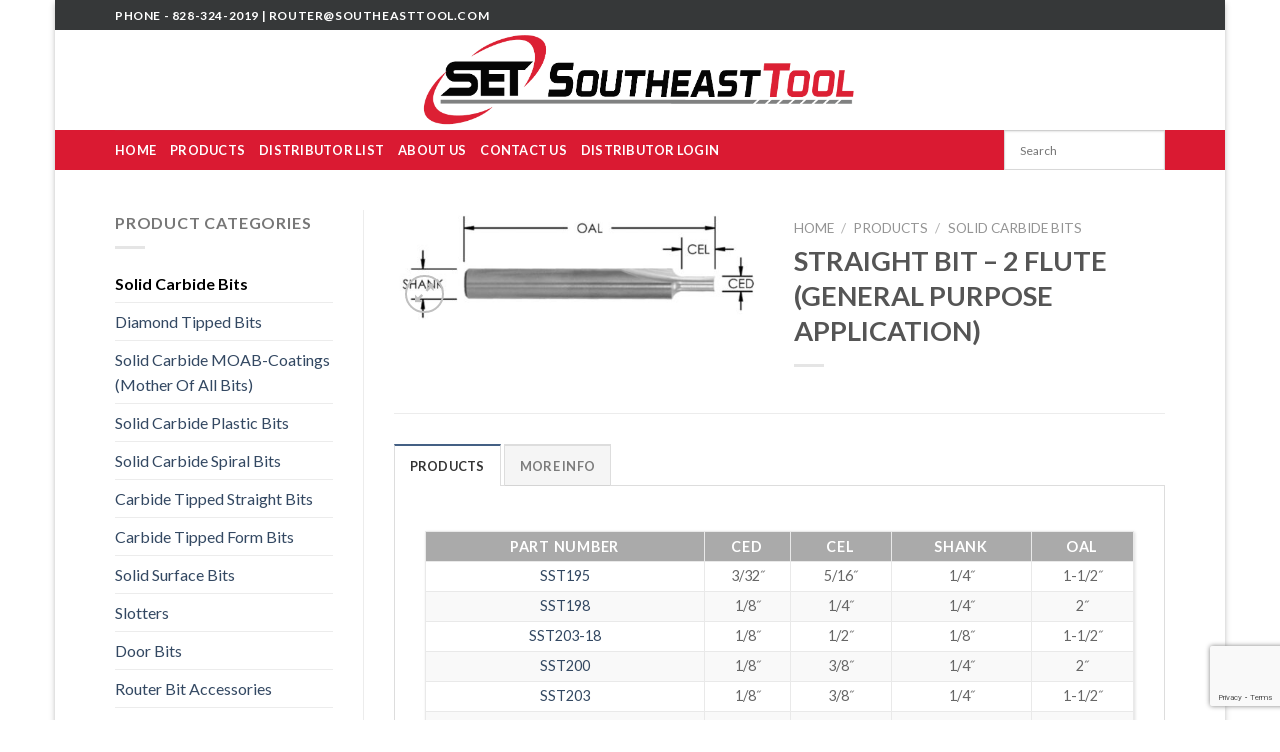

--- FILE ---
content_type: text/html; charset=UTF-8
request_url: https://www.southeasttool.com/products/straight-bit-2-flute-general-purpose-application/
body_size: 15996
content:
<!DOCTYPE html>
<!--[if IE 9 ]> <html lang="en-US" class="ie9 loading-site no-js"> <![endif]-->
<!--[if IE 8 ]> <html lang="en-US" class="ie8 loading-site no-js"> <![endif]-->
<!--[if (gte IE 9)|!(IE)]><!--><html lang="en-US" class="loading-site no-js"> <!--<![endif]-->
<head>
	<meta charset="UTF-8" />
	<link rel="profile" href="https://gmpg.org/xfn/11" />
	<link rel="pingback" href="https://www.southeasttool.com/xmlrpc.php" />

	<script>(function(html){html.className = html.className.replace(/\bno-js\b/,'js')})(document.documentElement);</script>
<title>STRAIGHT BIT &#8211; 2 FLUTE (GENERAL PURPOSE APPLICATION) &#8211; Southeast Tool Catalog</title>
<meta name='robots' content='max-image-preview:large' />
	<style>img:is([sizes="auto" i], [sizes^="auto," i]) { contain-intrinsic-size: 3000px 1500px }</style>
	<meta name="viewport" content="width=device-width, initial-scale=1, maximum-scale=1" /><link rel='dns-prefetch' href='//www.southeasttool.com' />
<link rel='dns-prefetch' href='//fonts.googleapis.com' />
<link rel="alternate" type="application/rss+xml" title="Southeast Tool Catalog &raquo; Feed" href="https://www.southeasttool.com/feed/" />
<link rel="alternate" type="application/rss+xml" title="Southeast Tool Catalog &raquo; Comments Feed" href="https://www.southeasttool.com/comments/feed/" />
<script type="text/javascript">
/* <![CDATA[ */
window._wpemojiSettings = {"baseUrl":"https:\/\/s.w.org\/images\/core\/emoji\/16.0.1\/72x72\/","ext":".png","svgUrl":"https:\/\/s.w.org\/images\/core\/emoji\/16.0.1\/svg\/","svgExt":".svg","source":{"concatemoji":"https:\/\/www.southeasttool.com\/wp-includes\/js\/wp-emoji-release.min.js?ver=6.8.3"}};
/*! This file is auto-generated */
!function(s,n){var o,i,e;function c(e){try{var t={supportTests:e,timestamp:(new Date).valueOf()};sessionStorage.setItem(o,JSON.stringify(t))}catch(e){}}function p(e,t,n){e.clearRect(0,0,e.canvas.width,e.canvas.height),e.fillText(t,0,0);var t=new Uint32Array(e.getImageData(0,0,e.canvas.width,e.canvas.height).data),a=(e.clearRect(0,0,e.canvas.width,e.canvas.height),e.fillText(n,0,0),new Uint32Array(e.getImageData(0,0,e.canvas.width,e.canvas.height).data));return t.every(function(e,t){return e===a[t]})}function u(e,t){e.clearRect(0,0,e.canvas.width,e.canvas.height),e.fillText(t,0,0);for(var n=e.getImageData(16,16,1,1),a=0;a<n.data.length;a++)if(0!==n.data[a])return!1;return!0}function f(e,t,n,a){switch(t){case"flag":return n(e,"\ud83c\udff3\ufe0f\u200d\u26a7\ufe0f","\ud83c\udff3\ufe0f\u200b\u26a7\ufe0f")?!1:!n(e,"\ud83c\udde8\ud83c\uddf6","\ud83c\udde8\u200b\ud83c\uddf6")&&!n(e,"\ud83c\udff4\udb40\udc67\udb40\udc62\udb40\udc65\udb40\udc6e\udb40\udc67\udb40\udc7f","\ud83c\udff4\u200b\udb40\udc67\u200b\udb40\udc62\u200b\udb40\udc65\u200b\udb40\udc6e\u200b\udb40\udc67\u200b\udb40\udc7f");case"emoji":return!a(e,"\ud83e\udedf")}return!1}function g(e,t,n,a){var r="undefined"!=typeof WorkerGlobalScope&&self instanceof WorkerGlobalScope?new OffscreenCanvas(300,150):s.createElement("canvas"),o=r.getContext("2d",{willReadFrequently:!0}),i=(o.textBaseline="top",o.font="600 32px Arial",{});return e.forEach(function(e){i[e]=t(o,e,n,a)}),i}function t(e){var t=s.createElement("script");t.src=e,t.defer=!0,s.head.appendChild(t)}"undefined"!=typeof Promise&&(o="wpEmojiSettingsSupports",i=["flag","emoji"],n.supports={everything:!0,everythingExceptFlag:!0},e=new Promise(function(e){s.addEventListener("DOMContentLoaded",e,{once:!0})}),new Promise(function(t){var n=function(){try{var e=JSON.parse(sessionStorage.getItem(o));if("object"==typeof e&&"number"==typeof e.timestamp&&(new Date).valueOf()<e.timestamp+604800&&"object"==typeof e.supportTests)return e.supportTests}catch(e){}return null}();if(!n){if("undefined"!=typeof Worker&&"undefined"!=typeof OffscreenCanvas&&"undefined"!=typeof URL&&URL.createObjectURL&&"undefined"!=typeof Blob)try{var e="postMessage("+g.toString()+"("+[JSON.stringify(i),f.toString(),p.toString(),u.toString()].join(",")+"));",a=new Blob([e],{type:"text/javascript"}),r=new Worker(URL.createObjectURL(a),{name:"wpTestEmojiSupports"});return void(r.onmessage=function(e){c(n=e.data),r.terminate(),t(n)})}catch(e){}c(n=g(i,f,p,u))}t(n)}).then(function(e){for(var t in e)n.supports[t]=e[t],n.supports.everything=n.supports.everything&&n.supports[t],"flag"!==t&&(n.supports.everythingExceptFlag=n.supports.everythingExceptFlag&&n.supports[t]);n.supports.everythingExceptFlag=n.supports.everythingExceptFlag&&!n.supports.flag,n.DOMReady=!1,n.readyCallback=function(){n.DOMReady=!0}}).then(function(){return e}).then(function(){var e;n.supports.everything||(n.readyCallback(),(e=n.source||{}).concatemoji?t(e.concatemoji):e.wpemoji&&e.twemoji&&(t(e.twemoji),t(e.wpemoji)))}))}((window,document),window._wpemojiSettings);
/* ]]> */
</script>
<style id='wp-emoji-styles-inline-css' type='text/css'>

	img.wp-smiley, img.emoji {
		display: inline !important;
		border: none !important;
		box-shadow: none !important;
		height: 1em !important;
		width: 1em !important;
		margin: 0 0.07em !important;
		vertical-align: -0.1em !important;
		background: none !important;
		padding: 0 !important;
	}
</style>
<link rel='stylesheet' id='wp-block-library-css' href='https://www.southeasttool.com/wp-includes/css/dist/block-library/style.min.css?ver=6.8.3' type='text/css' media='all' />
<style id='classic-theme-styles-inline-css' type='text/css'>
/*! This file is auto-generated */
.wp-block-button__link{color:#fff;background-color:#32373c;border-radius:9999px;box-shadow:none;text-decoration:none;padding:calc(.667em + 2px) calc(1.333em + 2px);font-size:1.125em}.wp-block-file__button{background:#32373c;color:#fff;text-decoration:none}
</style>
<style id='global-styles-inline-css' type='text/css'>
:root{--wp--preset--aspect-ratio--square: 1;--wp--preset--aspect-ratio--4-3: 4/3;--wp--preset--aspect-ratio--3-4: 3/4;--wp--preset--aspect-ratio--3-2: 3/2;--wp--preset--aspect-ratio--2-3: 2/3;--wp--preset--aspect-ratio--16-9: 16/9;--wp--preset--aspect-ratio--9-16: 9/16;--wp--preset--color--black: #000000;--wp--preset--color--cyan-bluish-gray: #abb8c3;--wp--preset--color--white: #ffffff;--wp--preset--color--pale-pink: #f78da7;--wp--preset--color--vivid-red: #cf2e2e;--wp--preset--color--luminous-vivid-orange: #ff6900;--wp--preset--color--luminous-vivid-amber: #fcb900;--wp--preset--color--light-green-cyan: #7bdcb5;--wp--preset--color--vivid-green-cyan: #00d084;--wp--preset--color--pale-cyan-blue: #8ed1fc;--wp--preset--color--vivid-cyan-blue: #0693e3;--wp--preset--color--vivid-purple: #9b51e0;--wp--preset--gradient--vivid-cyan-blue-to-vivid-purple: linear-gradient(135deg,rgba(6,147,227,1) 0%,rgb(155,81,224) 100%);--wp--preset--gradient--light-green-cyan-to-vivid-green-cyan: linear-gradient(135deg,rgb(122,220,180) 0%,rgb(0,208,130) 100%);--wp--preset--gradient--luminous-vivid-amber-to-luminous-vivid-orange: linear-gradient(135deg,rgba(252,185,0,1) 0%,rgba(255,105,0,1) 100%);--wp--preset--gradient--luminous-vivid-orange-to-vivid-red: linear-gradient(135deg,rgba(255,105,0,1) 0%,rgb(207,46,46) 100%);--wp--preset--gradient--very-light-gray-to-cyan-bluish-gray: linear-gradient(135deg,rgb(238,238,238) 0%,rgb(169,184,195) 100%);--wp--preset--gradient--cool-to-warm-spectrum: linear-gradient(135deg,rgb(74,234,220) 0%,rgb(151,120,209) 20%,rgb(207,42,186) 40%,rgb(238,44,130) 60%,rgb(251,105,98) 80%,rgb(254,248,76) 100%);--wp--preset--gradient--blush-light-purple: linear-gradient(135deg,rgb(255,206,236) 0%,rgb(152,150,240) 100%);--wp--preset--gradient--blush-bordeaux: linear-gradient(135deg,rgb(254,205,165) 0%,rgb(254,45,45) 50%,rgb(107,0,62) 100%);--wp--preset--gradient--luminous-dusk: linear-gradient(135deg,rgb(255,203,112) 0%,rgb(199,81,192) 50%,rgb(65,88,208) 100%);--wp--preset--gradient--pale-ocean: linear-gradient(135deg,rgb(255,245,203) 0%,rgb(182,227,212) 50%,rgb(51,167,181) 100%);--wp--preset--gradient--electric-grass: linear-gradient(135deg,rgb(202,248,128) 0%,rgb(113,206,126) 100%);--wp--preset--gradient--midnight: linear-gradient(135deg,rgb(2,3,129) 0%,rgb(40,116,252) 100%);--wp--preset--font-size--small: 13px;--wp--preset--font-size--medium: 20px;--wp--preset--font-size--large: 36px;--wp--preset--font-size--x-large: 42px;--wp--preset--spacing--20: 0.44rem;--wp--preset--spacing--30: 0.67rem;--wp--preset--spacing--40: 1rem;--wp--preset--spacing--50: 1.5rem;--wp--preset--spacing--60: 2.25rem;--wp--preset--spacing--70: 3.38rem;--wp--preset--spacing--80: 5.06rem;--wp--preset--shadow--natural: 6px 6px 9px rgba(0, 0, 0, 0.2);--wp--preset--shadow--deep: 12px 12px 50px rgba(0, 0, 0, 0.4);--wp--preset--shadow--sharp: 6px 6px 0px rgba(0, 0, 0, 0.2);--wp--preset--shadow--outlined: 6px 6px 0px -3px rgba(255, 255, 255, 1), 6px 6px rgba(0, 0, 0, 1);--wp--preset--shadow--crisp: 6px 6px 0px rgba(0, 0, 0, 1);}:where(.is-layout-flex){gap: 0.5em;}:where(.is-layout-grid){gap: 0.5em;}body .is-layout-flex{display: flex;}.is-layout-flex{flex-wrap: wrap;align-items: center;}.is-layout-flex > :is(*, div){margin: 0;}body .is-layout-grid{display: grid;}.is-layout-grid > :is(*, div){margin: 0;}:where(.wp-block-columns.is-layout-flex){gap: 2em;}:where(.wp-block-columns.is-layout-grid){gap: 2em;}:where(.wp-block-post-template.is-layout-flex){gap: 1.25em;}:where(.wp-block-post-template.is-layout-grid){gap: 1.25em;}.has-black-color{color: var(--wp--preset--color--black) !important;}.has-cyan-bluish-gray-color{color: var(--wp--preset--color--cyan-bluish-gray) !important;}.has-white-color{color: var(--wp--preset--color--white) !important;}.has-pale-pink-color{color: var(--wp--preset--color--pale-pink) !important;}.has-vivid-red-color{color: var(--wp--preset--color--vivid-red) !important;}.has-luminous-vivid-orange-color{color: var(--wp--preset--color--luminous-vivid-orange) !important;}.has-luminous-vivid-amber-color{color: var(--wp--preset--color--luminous-vivid-amber) !important;}.has-light-green-cyan-color{color: var(--wp--preset--color--light-green-cyan) !important;}.has-vivid-green-cyan-color{color: var(--wp--preset--color--vivid-green-cyan) !important;}.has-pale-cyan-blue-color{color: var(--wp--preset--color--pale-cyan-blue) !important;}.has-vivid-cyan-blue-color{color: var(--wp--preset--color--vivid-cyan-blue) !important;}.has-vivid-purple-color{color: var(--wp--preset--color--vivid-purple) !important;}.has-black-background-color{background-color: var(--wp--preset--color--black) !important;}.has-cyan-bluish-gray-background-color{background-color: var(--wp--preset--color--cyan-bluish-gray) !important;}.has-white-background-color{background-color: var(--wp--preset--color--white) !important;}.has-pale-pink-background-color{background-color: var(--wp--preset--color--pale-pink) !important;}.has-vivid-red-background-color{background-color: var(--wp--preset--color--vivid-red) !important;}.has-luminous-vivid-orange-background-color{background-color: var(--wp--preset--color--luminous-vivid-orange) !important;}.has-luminous-vivid-amber-background-color{background-color: var(--wp--preset--color--luminous-vivid-amber) !important;}.has-light-green-cyan-background-color{background-color: var(--wp--preset--color--light-green-cyan) !important;}.has-vivid-green-cyan-background-color{background-color: var(--wp--preset--color--vivid-green-cyan) !important;}.has-pale-cyan-blue-background-color{background-color: var(--wp--preset--color--pale-cyan-blue) !important;}.has-vivid-cyan-blue-background-color{background-color: var(--wp--preset--color--vivid-cyan-blue) !important;}.has-vivid-purple-background-color{background-color: var(--wp--preset--color--vivid-purple) !important;}.has-black-border-color{border-color: var(--wp--preset--color--black) !important;}.has-cyan-bluish-gray-border-color{border-color: var(--wp--preset--color--cyan-bluish-gray) !important;}.has-white-border-color{border-color: var(--wp--preset--color--white) !important;}.has-pale-pink-border-color{border-color: var(--wp--preset--color--pale-pink) !important;}.has-vivid-red-border-color{border-color: var(--wp--preset--color--vivid-red) !important;}.has-luminous-vivid-orange-border-color{border-color: var(--wp--preset--color--luminous-vivid-orange) !important;}.has-luminous-vivid-amber-border-color{border-color: var(--wp--preset--color--luminous-vivid-amber) !important;}.has-light-green-cyan-border-color{border-color: var(--wp--preset--color--light-green-cyan) !important;}.has-vivid-green-cyan-border-color{border-color: var(--wp--preset--color--vivid-green-cyan) !important;}.has-pale-cyan-blue-border-color{border-color: var(--wp--preset--color--pale-cyan-blue) !important;}.has-vivid-cyan-blue-border-color{border-color: var(--wp--preset--color--vivid-cyan-blue) !important;}.has-vivid-purple-border-color{border-color: var(--wp--preset--color--vivid-purple) !important;}.has-vivid-cyan-blue-to-vivid-purple-gradient-background{background: var(--wp--preset--gradient--vivid-cyan-blue-to-vivid-purple) !important;}.has-light-green-cyan-to-vivid-green-cyan-gradient-background{background: var(--wp--preset--gradient--light-green-cyan-to-vivid-green-cyan) !important;}.has-luminous-vivid-amber-to-luminous-vivid-orange-gradient-background{background: var(--wp--preset--gradient--luminous-vivid-amber-to-luminous-vivid-orange) !important;}.has-luminous-vivid-orange-to-vivid-red-gradient-background{background: var(--wp--preset--gradient--luminous-vivid-orange-to-vivid-red) !important;}.has-very-light-gray-to-cyan-bluish-gray-gradient-background{background: var(--wp--preset--gradient--very-light-gray-to-cyan-bluish-gray) !important;}.has-cool-to-warm-spectrum-gradient-background{background: var(--wp--preset--gradient--cool-to-warm-spectrum) !important;}.has-blush-light-purple-gradient-background{background: var(--wp--preset--gradient--blush-light-purple) !important;}.has-blush-bordeaux-gradient-background{background: var(--wp--preset--gradient--blush-bordeaux) !important;}.has-luminous-dusk-gradient-background{background: var(--wp--preset--gradient--luminous-dusk) !important;}.has-pale-ocean-gradient-background{background: var(--wp--preset--gradient--pale-ocean) !important;}.has-electric-grass-gradient-background{background: var(--wp--preset--gradient--electric-grass) !important;}.has-midnight-gradient-background{background: var(--wp--preset--gradient--midnight) !important;}.has-small-font-size{font-size: var(--wp--preset--font-size--small) !important;}.has-medium-font-size{font-size: var(--wp--preset--font-size--medium) !important;}.has-large-font-size{font-size: var(--wp--preset--font-size--large) !important;}.has-x-large-font-size{font-size: var(--wp--preset--font-size--x-large) !important;}
:where(.wp-block-post-template.is-layout-flex){gap: 1.25em;}:where(.wp-block-post-template.is-layout-grid){gap: 1.25em;}
:where(.wp-block-columns.is-layout-flex){gap: 2em;}:where(.wp-block-columns.is-layout-grid){gap: 2em;}
:root :where(.wp-block-pullquote){font-size: 1.5em;line-height: 1.6;}
</style>
<link rel='stylesheet' id='contact-form-7-css' href='https://www.southeasttool.com/wp-content/plugins/contact-form-7/includes/css/styles.css?ver=6.1.3' type='text/css' media='all' />
<link rel='stylesheet' id='photoswipe-css' href='https://www.southeasttool.com/wp-content/plugins/woocommerce/assets/css/photoswipe/photoswipe.min.css?ver=10.3.7' type='text/css' media='all' />
<link rel='stylesheet' id='photoswipe-default-skin-css' href='https://www.southeasttool.com/wp-content/plugins/woocommerce/assets/css/photoswipe/default-skin/default-skin.min.css?ver=10.3.7' type='text/css' media='all' />
<style id='woocommerce-inline-inline-css' type='text/css'>
.woocommerce form .form-row .required { visibility: visible; }
</style>
<link rel='stylesheet' id='aws-pro-style-css' href='https://www.southeasttool.com/wp-content/plugins/advanced-woo-search-pro/assets/css/common.min.css?ver=pro3.47' type='text/css' media='all' />
<link rel='stylesheet' id='brands-styles-css' href='https://www.southeasttool.com/wp-content/plugins/woocommerce/assets/css/brands.css?ver=10.3.7' type='text/css' media='all' />
<link rel='stylesheet' id='flatsome-icons-css' href='https://www.southeasttool.com/wp-content/themes/flatsome/assets/css/fl-icons.css?ver=3.11' type='text/css' media='all' />
<link rel='stylesheet' id='flatsome-main-css' href='https://www.southeasttool.com/wp-content/themes/flatsome/assets/css/flatsome.css?ver=3.11.0' type='text/css' media='all' />
<link rel='stylesheet' id='flatsome-shop-css' href='https://www.southeasttool.com/wp-content/themes/flatsome/assets/css/flatsome-shop.css?ver=3.11.0' type='text/css' media='all' />
<link rel='stylesheet' id='flatsome-style-css' href='https://www.southeasttool.com/wp-content/themes/set-child/style.css?ver=3.0' type='text/css' media='all' />
<link rel='stylesheet' id='flatsome-googlefonts-css' href='//fonts.googleapis.com/css?family=Lato%3Aregular%2C700%2C400%2C700%7CDancing+Script%3Aregular%2C400&#038;display=swap&#038;ver=3.9' type='text/css' media='all' />
<script type="text/javascript" src="https://www.southeasttool.com/wp-includes/js/jquery/jquery.min.js?ver=3.7.1" id="jquery-core-js"></script>
<script type="text/javascript" src="https://www.southeasttool.com/wp-includes/js/jquery/jquery-migrate.min.js?ver=3.4.1" id="jquery-migrate-js"></script>
<script type="text/javascript" src="https://www.southeasttool.com/wp-content/plugins/woocommerce/assets/js/jquery-blockui/jquery.blockUI.min.js?ver=2.7.0-wc.10.3.7" id="wc-jquery-blockui-js" defer="defer" data-wp-strategy="defer"></script>
<script type="text/javascript" id="wc-add-to-cart-js-extra">
/* <![CDATA[ */
var wc_add_to_cart_params = {"ajax_url":"\/wp-admin\/admin-ajax.php","wc_ajax_url":"\/?wc-ajax=%%endpoint%%","i18n_view_cart":"View cart","cart_url":"https:\/\/www.southeasttool.com\/cart\/","is_cart":"","cart_redirect_after_add":"no"};
/* ]]> */
</script>
<script type="text/javascript" src="https://www.southeasttool.com/wp-content/plugins/woocommerce/assets/js/frontend/add-to-cart.min.js?ver=10.3.7" id="wc-add-to-cart-js" defer="defer" data-wp-strategy="defer"></script>
<script type="text/javascript" src="https://www.southeasttool.com/wp-content/plugins/woocommerce/assets/js/photoswipe/photoswipe.min.js?ver=4.1.1-wc.10.3.7" id="wc-photoswipe-js" defer="defer" data-wp-strategy="defer"></script>
<script type="text/javascript" src="https://www.southeasttool.com/wp-content/plugins/woocommerce/assets/js/photoswipe/photoswipe-ui-default.min.js?ver=4.1.1-wc.10.3.7" id="wc-photoswipe-ui-default-js" defer="defer" data-wp-strategy="defer"></script>
<script type="text/javascript" id="wc-single-product-js-extra">
/* <![CDATA[ */
var wc_single_product_params = {"i18n_required_rating_text":"Please select a rating","i18n_rating_options":["1 of 5 stars","2 of 5 stars","3 of 5 stars","4 of 5 stars","5 of 5 stars"],"i18n_product_gallery_trigger_text":"View full-screen image gallery","review_rating_required":"yes","flexslider":{"rtl":false,"animation":"slide","smoothHeight":true,"directionNav":false,"controlNav":"thumbnails","slideshow":false,"animationSpeed":500,"animationLoop":false,"allowOneSlide":false},"zoom_enabled":"","zoom_options":[],"photoswipe_enabled":"1","photoswipe_options":{"shareEl":false,"closeOnScroll":false,"history":false,"hideAnimationDuration":0,"showAnimationDuration":0},"flexslider_enabled":""};
/* ]]> */
</script>
<script type="text/javascript" src="https://www.southeasttool.com/wp-content/plugins/woocommerce/assets/js/frontend/single-product.min.js?ver=10.3.7" id="wc-single-product-js" defer="defer" data-wp-strategy="defer"></script>
<script type="text/javascript" src="https://www.southeasttool.com/wp-content/plugins/woocommerce/assets/js/js-cookie/js.cookie.min.js?ver=2.1.4-wc.10.3.7" id="wc-js-cookie-js" defer="defer" data-wp-strategy="defer"></script>
<script type="text/javascript" id="woocommerce-js-extra">
/* <![CDATA[ */
var woocommerce_params = {"ajax_url":"\/wp-admin\/admin-ajax.php","wc_ajax_url":"\/?wc-ajax=%%endpoint%%","i18n_password_show":"Show password","i18n_password_hide":"Hide password"};
/* ]]> */
</script>
<script type="text/javascript" src="https://www.southeasttool.com/wp-content/plugins/woocommerce/assets/js/frontend/woocommerce.min.js?ver=10.3.7" id="woocommerce-js" defer="defer" data-wp-strategy="defer"></script>
<link rel="https://api.w.org/" href="https://www.southeasttool.com/wp-json/" /><link rel="alternate" title="JSON" type="application/json" href="https://www.southeasttool.com/wp-json/wp/v2/product/1045" /><link rel="EditURI" type="application/rsd+xml" title="RSD" href="https://www.southeasttool.com/xmlrpc.php?rsd" />
<meta name="generator" content="WordPress 6.8.3" />
<meta name="generator" content="WooCommerce 10.3.7" />
<link rel="canonical" href="https://www.southeasttool.com/products/straight-bit-2-flute-general-purpose-application/" />
<link rel='shortlink' href='https://www.southeasttool.com/?p=1045' />
<link rel="alternate" title="oEmbed (JSON)" type="application/json+oembed" href="https://www.southeasttool.com/wp-json/oembed/1.0/embed?url=https%3A%2F%2Fwww.southeasttool.com%2Fproducts%2Fstraight-bit-2-flute-general-purpose-application%2F" />
<link rel="alternate" title="oEmbed (XML)" type="text/xml+oembed" href="https://www.southeasttool.com/wp-json/oembed/1.0/embed?url=https%3A%2F%2Fwww.southeasttool.com%2Fproducts%2Fstraight-bit-2-flute-general-purpose-application%2F&#038;format=xml" />
<style>.bg{opacity: 0; transition: opacity 1s; -webkit-transition: opacity 1s;} .bg-loaded{opacity: 1;}</style><!--[if IE]><link rel="stylesheet" type="text/css" href="https://www.southeasttool.com/wp-content/themes/flatsome/assets/css/ie-fallback.css"><script src="//cdnjs.cloudflare.com/ajax/libs/html5shiv/3.6.1/html5shiv.js"></script><script>var head = document.getElementsByTagName('head')[0],style = document.createElement('style');style.type = 'text/css';style.styleSheet.cssText = ':before,:after{content:none !important';head.appendChild(style);setTimeout(function(){head.removeChild(style);}, 0);</script><script src="https://www.southeasttool.com/wp-content/themes/flatsome/assets/libs/ie-flexibility.js"></script><![endif]-->	<noscript><style>.woocommerce-product-gallery{ opacity: 1 !important; }</style></noscript>
	<style id="custom-css" type="text/css">:root {--primary-color: #446084;}html{background-color:#ffffff!important;}.header-main{height: 100px}#logo img{max-height: 100px}#logo{width:500px;}.header-bottom{min-height: 40px}.header-top{min-height: 30px}.has-transparent + .page-title:first-of-type,.has-transparent + #main > .page-title,.has-transparent + #main > div > .page-title,.has-transparent + #main .page-header-wrapper:first-of-type .page-title{padding-top: 180px;}.header.show-on-scroll,.stuck .header-main{height:70px!important}.stuck #logo img{max-height: 70px!important}.search-form{ width: 39%;}.header-bottom {background-color: #da1a32}.stuck .header-main .nav > li > a{line-height: 50px }.header-bottom-nav > li > a{line-height: 16px }@media (max-width: 549px) {.header-main{height: 70px}#logo img{max-height: 70px}}.header-top{background-color:#363839!important;}body{font-family:"Lato", sans-serif}body{font-weight: 400}.nav > li > a {font-family:"Lato", sans-serif;}.nav > li > a {font-weight: 700;}h1,h2,h3,h4,h5,h6,.heading-font, .off-canvas-center .nav-sidebar.nav-vertical > li > a{font-family: "Lato", sans-serif;}h1,h2,h3,h4,h5,h6,.heading-font,.banner h1,.banner h2{font-weight: 700;}.alt-font{font-family: "Dancing Script", sans-serif;}.alt-font{font-weight: 400!important;}.header:not(.transparent) .header-bottom-nav.nav > li > a{color: #ffffff;}.header:not(.transparent) .header-bottom-nav.nav > li > a:hover,.header:not(.transparent) .header-bottom-nav.nav > li.active > a,.header:not(.transparent) .header-bottom-nav.nav > li.current > a,.header:not(.transparent) .header-bottom-nav.nav > li > a.active,.header:not(.transparent) .header-bottom-nav.nav > li > a.current{color: #000000;}.header-bottom-nav.nav-line-bottom > li > a:before,.header-bottom-nav.nav-line-grow > li > a:before,.header-bottom-nav.nav-line > li > a:before,.header-bottom-nav.nav-box > li > a:hover,.header-bottom-nav.nav-box > li.active > a,.header-bottom-nav.nav-pills > li > a:hover,.header-bottom-nav.nav-pills > li.active > a{color:#FFF!important;background-color: #000000;}.shop-page-title.featured-title .title-bg{ background-image: url(https://www.southeasttool.com/wp-content/uploads/2018/03/SST198-2F-STRAIGHT-GEN-PURPOSE.jpg)!important;}@media screen and (min-width: 550px){.products .box-vertical .box-image{min-width: 247px!important;width: 247px!important;}}.label-new.menu-item > a:after{content:"New";}.label-hot.menu-item > a:after{content:"Hot";}.label-sale.menu-item > a:after{content:"Sale";}.label-popular.menu-item > a:after{content:"Popular";}</style><style id="infinite-scroll-css" type="text/css">.page-load-status,.archive .woocommerce-pagination {display: none;}</style></head>

<body class="wp-singular product-template-default single single-product postid-1045 wp-theme-flatsome wp-child-theme-set-child theme-flatsome woocommerce woocommerce-page woocommerce-no-js boxed box-shadow lightbox nav-dropdown-has-arrow catalog-mode no-prices">


<a class="skip-link screen-reader-text" href="#main">Skip to content</a>

<div id="wrapper">

	
	<header id="header" class="header has-sticky sticky-jump">
		<div class="header-wrapper">
			<div id="top-bar" class="header-top hide-for-sticky nav-dark">
    <div class="flex-row container">
      <div class="flex-col hide-for-medium flex-left">
          <ul class="nav nav-left medium-nav-center nav-small  nav-divided">
              <li class="html custom html_topbar_left"><strong class="uppercase">Phone - 828-324-2019 | <a href="/cdn-cgi/l/email-protection" class="__cf_email__" data-cfemail="0b79647e7f6e794b78647e7f636e6a787f7f64646725686466">[email&#160;protected]</a></strong></li>          </ul>
      </div>

      <div class="flex-col hide-for-medium flex-center">
          <ul class="nav nav-center nav-small  nav-divided">
                        </ul>
      </div>

      <div class="flex-col hide-for-medium flex-right">
         <ul class="nav top-bar-nav nav-right nav-small  nav-divided">
                        </ul>
      </div>

            <div class="flex-col show-for-medium flex-grow">
          <ul class="nav nav-center nav-small mobile-nav  nav-divided">
              <li class="html custom html_topbar_left"><strong class="uppercase">Phone - 828-324-2019 | <a href="/cdn-cgi/l/email-protection" class="__cf_email__" data-cfemail="285a475d5c4d5a685b475d5c404d495b5c5c474744064b4745">[email&#160;protected]</a></strong></li>          </ul>
      </div>
      
    </div>
</div>
<div id="masthead" class="header-main show-logo-center hide-for-sticky">
      <div class="header-inner flex-row container logo-center medium-logo-center" role="navigation">

          <!-- Logo -->
          <div id="logo" class="flex-col logo">
            <!-- Header logo -->
<a href="https://www.southeasttool.com/" title="Southeast Tool Catalog - Southeast Tool &#8211; Router Bits" rel="home">
    <img width="500" height="100" src="https://www.southeasttool.com/wp-content/uploads/2021/02/Set-logo.png" class="header_logo header-logo" alt="Southeast Tool Catalog"/><img  width="500" height="100" src="https://www.southeasttool.com/wp-content/uploads/2021/02/Set-logo.png" class="header-logo-dark" alt="Southeast Tool Catalog"/></a>
          </div>

          <!-- Mobile Left Elements -->
          <div class="flex-col show-for-medium flex-left">
            <ul class="mobile-nav nav nav-left ">
              <li class="nav-icon has-icon">
  		<a href="#" data-open="#main-menu" data-pos="left" data-bg="main-menu-overlay" data-color="" class="is-small" aria-label="Menu" aria-controls="main-menu" aria-expanded="false">
		
		  <i class="icon-menu" ></i>
		  		</a>
	</li>            </ul>
          </div>

          <!-- Left Elements -->
          <div class="flex-col hide-for-medium flex-left
            ">
            <ul class="header-nav header-nav-main nav nav-left  nav-uppercase" >
                          </ul>
          </div>

          <!-- Right Elements -->
          <div class="flex-col hide-for-medium flex-right">
            <ul class="header-nav header-nav-main nav nav-right  nav-uppercase">
                          </ul>
          </div>

          <!-- Mobile Right Elements -->
          <div class="flex-col show-for-medium flex-right">
            <ul class="mobile-nav nav nav-right ">
                          </ul>
          </div>

      </div>
     
            <div class="container"><div class="top-divider full-width"></div></div>
      </div><div id="wide-nav" class="header-bottom wide-nav nav-dark hide-for-medium">
    <div class="flex-row container">

                        <div class="flex-col hide-for-medium flex-left">
                <ul class="nav header-nav header-bottom-nav nav-left  nav-uppercase">
                    <li id="menu-item-264" class="menu-item menu-item-type-custom menu-item-object-custom menu-item-264"><a href="/" class="nav-top-link">Home</a></li>
<li id="menu-item-986" class="menu-item menu-item-type-post_type menu-item-object-page current_page_parent menu-item-986"><a href="https://www.southeasttool.com/products/" class="nav-top-link">Products</a></li>
<li id="menu-item-342" class="menu-item menu-item-type-post_type menu-item-object-page menu-item-342"><a href="https://www.southeasttool.com/distributor-list/" class="nav-top-link">Distributor List</a></li>
<li id="menu-item-360" class="menu-item menu-item-type-post_type menu-item-object-page menu-item-360"><a href="https://www.southeasttool.com/about-us/" class="nav-top-link">About Us</a></li>
<li id="menu-item-364" class="menu-item menu-item-type-post_type menu-item-object-page menu-item-364"><a href="https://www.southeasttool.com/contact-us/" class="nav-top-link">Contact Us</a></li>
<li id="menu-item-276" class="menu-item menu-item-type-custom menu-item-object-custom menu-item-276"><a href="https://buy.southeasttool.com" class="nav-top-link">Distributor Login</a></li>
                </ul>
            </div>
            
            
                        <div class="flex-col hide-for-medium flex-right flex-grow">
              <ul class="nav header-nav header-bottom-nav nav-right  nav-uppercase">
                   <li class="html custom html_topbar_right"><div class="aws-container" data-id="1" data-url="/?wc-ajax=aws_action" data-siteurl="https://www.southeasttool.com" data-lang="" data-show-loader="true" data-show-more="false" data-ajax-search="true" data-show-page="false" data-show-clear="false" data-mobile-screen="false" data-buttons-order="" data-target-blank="false" data-use-analytics="false" data-min-chars="1" data-filters="" data-init-filter="1" data-timeout="300" data-notfound="Nothing found" data-more="View all results" data-is-mobile="false" data-page-id="1045" data-tax="" data-sku="SKU: " data-item-added="Item added" data-sale-badge="Sale!" ><form class="aws-search-form" action="https://www.southeasttool.com/" method="get" role="search" ><div class="aws-wrapper"><div class="aws-suggest"><div class="aws-suggest__keys"></div><div class="aws-suggest__addon"></div></div><label class="aws-search-label" for="69747a7a9b1f7">Search</label><input  type="search" name="s" id="69747a7a9b1f7" value="" class="aws-search-field" placeholder="Search" autocomplete="off" /><input type="hidden" name="post_type" value="product"><input type="hidden" name="type_aws" value="true"><input type="hidden" name="aws_id" value="1"><input type="hidden" name="aws_filter" class="awsFilterHidden" value="1"><div class="aws-search-clear"><span>×</span></div><div class="aws-loader"></div></div></form></div></li>              </ul>
            </div>
            
            
    </div>
</div>

<div class="header-bg-container fill"><div class="header-bg-image fill"></div><div class="header-bg-color fill"></div></div>		</div>
	</header>

	
	<main id="main" class="">

	<div class="shop-container">
		
			<div class="container">
	<div class="woocommerce-notices-wrapper"></div></div>
<div id="product-1045" class="product type-product post-1045 status-publish first instock product_cat-solid-carbide-bits has-post-thumbnail shipping-taxable product-type-variable">
	<div class="product-main">
 <div class="row content-row row-divided row-large">

 	<div id="product-sidebar" class="col large-3 hide-for-medium shop-sidebar ">
		<aside id="woocommerce_product_categories-17" class="widget woocommerce widget_product_categories"><span class="widget-title shop-sidebar">Product categories</span><div class="is-divider small"></div><ul class="product-categories"><li class="cat-item cat-item-71 current-cat"><a href="https://www.southeasttool.com/category/solid-carbide-bits/">Solid Carbide Bits</a></li>
<li class="cat-item cat-item-184"><a href="https://www.southeasttool.com/category/diamond-tipped-bits/">Diamond Tipped Bits</a></li>
<li class="cat-item cat-item-171"><a href="https://www.southeasttool.com/category/solid-carbide-moab-coatings-mother-of-all-bits/">Solid Carbide MOAB-Coatings (Mother Of All Bits)</a></li>
<li class="cat-item cat-item-77"><a href="https://www.southeasttool.com/category/solid-carbide-plastic-bits/">Solid Carbide Plastic Bits</a></li>
<li class="cat-item cat-item-73"><a href="https://www.southeasttool.com/category/solid-carbide-spiral-bits/">Solid Carbide Spiral Bits</a></li>
<li class="cat-item cat-item-170"><a href="https://www.southeasttool.com/category/carbide-tipped-straight-bits/">Carbide Tipped Straight Bits</a></li>
<li class="cat-item cat-item-214"><a href="https://www.southeasttool.com/category/carbide-tipped-form-bits/">Carbide Tipped Form Bits</a></li>
<li class="cat-item cat-item-76"><a href="https://www.southeasttool.com/category/solid-surface-bits/">Solid Surface Bits</a></li>
<li class="cat-item cat-item-79"><a href="https://www.southeasttool.com/category/slotters/">Slotters</a></li>
<li class="cat-item cat-item-78"><a href="https://www.southeasttool.com/category/door-bits/">Door Bits</a></li>
<li class="cat-item cat-item-231"><a href="https://www.southeasttool.com/category/router-bit-accessories/">Router Bit Accessories</a></li>
<li class="cat-item cat-item-342"><a href="https://www.southeasttool.com/category/cnc-accessories/">CNC Accessories</a></li>
<li class="cat-item cat-item-270"><a href="https://www.southeasttool.com/category/brad-point-and-through-hole-bits/">Brad Point and Through Hole Bits</a></li>
<li class="cat-item cat-item-473"><a href="https://www.southeasttool.com/category/carbide-saw-tips-and-stb-strips/">Carbide Saw Tips and STB Strips</a></li>
<li class="cat-item cat-item-307"><a href="https://www.southeasttool.com/category/drills/">Drills</a></li>
<li class="cat-item cat-item-308"><a href="https://www.southeasttool.com/category/insert-bits/">Insert Bits</a></li>
<li class="cat-item cat-item-343"><a href="https://www.southeasttool.com/category/knives/">Knives</a></li>
<li class="cat-item cat-item-309"><a href="https://www.southeasttool.com/category/solid-carbide-insert-replacements-and-accessories/">Solid Carbide Insert Replacements and Accessories</a></li>
<li class="cat-item cat-item-341"><a href="https://www.southeasttool.com/category/toolholders-and-accessories/">Toolholders and Accessories)</a></li>
<li class="cat-item cat-item-340"><a href="https://www.southeasttool.com/category/workholding-for-cnc-collets/">Workholding for CNC (Collets</a></li>
<li class="cat-item cat-item-15"><a href="https://www.southeasttool.com/category/uncategorized/">Uncategorized</a></li>
</ul></aside>	</div>

	<div class="col large-9">
		<div class="row">
			<div class="large-6 col">
				
<div class="product-images relative mb-half has-hover woocommerce-product-gallery woocommerce-product-gallery--with-images woocommerce-product-gallery--columns-4 images" data-columns="4">

  <div class="badge-container is-larger absolute left top z-1">
</div>
  <div class="image-tools absolute top show-on-hover right z-3">
      </div>

  <figure class="woocommerce-product-gallery__wrapper product-gallery-slider slider slider-nav-small mb-half"
        data-flickity-options='{
                "cellAlign": "center",
                "wrapAround": true,
                "autoPlay": false,
                "prevNextButtons":true,
                "adaptiveHeight": true,
                "imagesLoaded": true,
                "lazyLoad": 1,
                "dragThreshold" : 15,
                "pageDots": false,
                "rightToLeft": false       }'>
    <div data-thumb="https://www.southeasttool.com/wp-content/uploads/2018/03/SST198-2F-STRAIGHT-GEN-PURPOSE-100x100.jpg" class="woocommerce-product-gallery__image slide first"><a href="https://www.southeasttool.com/wp-content/uploads/2018/03/SST198-2F-STRAIGHT-GEN-PURPOSE.jpg"><img width="510" height="156" src="https://www.southeasttool.com/wp-content/uploads/2018/03/SST198-2F-STRAIGHT-GEN-PURPOSE-510x156.jpg" class="wp-post-image skip-lazy" alt="" title="SST198 2F STRAIGHT - GEN PURPOSE" data-caption="" data-src="https://www.southeasttool.com/wp-content/uploads/2018/03/SST198-2F-STRAIGHT-GEN-PURPOSE.jpg" data-large_image="https://www.southeasttool.com/wp-content/uploads/2018/03/SST198-2F-STRAIGHT-GEN-PURPOSE.jpg" data-large_image_width="1200" data-large_image_height="368" decoding="async" fetchpriority="high" srcset="https://www.southeasttool.com/wp-content/uploads/2018/03/SST198-2F-STRAIGHT-GEN-PURPOSE-510x156.jpg 510w, https://www.southeasttool.com/wp-content/uploads/2018/03/SST198-2F-STRAIGHT-GEN-PURPOSE-280x86.jpg 280w, https://www.southeasttool.com/wp-content/uploads/2018/03/SST198-2F-STRAIGHT-GEN-PURPOSE-800x245.jpg 800w, https://www.southeasttool.com/wp-content/uploads/2018/03/SST198-2F-STRAIGHT-GEN-PURPOSE-768x236.jpg 768w, https://www.southeasttool.com/wp-content/uploads/2018/03/SST198-2F-STRAIGHT-GEN-PURPOSE.jpg 1200w" sizes="(max-width: 510px) 100vw, 510px" /></a></div>  </figure>

  <div class="image-tools absolute bottom left z-3">
        <a href="#product-zoom" class="zoom-button button is-outline circle icon tooltip hide-for-small" title="Zoom">
      <i class="icon-expand" ></i>    </a>
   </div>
</div>


			</div>


			<div class="product-info summary entry-summary col col-fit product-summary text-left">
				<nav class="woocommerce-breadcrumb breadcrumbs uppercase"><a href="https://www.southeasttool.com">Home</a> <span class="divider">&#47;</span> <a href="https://www.southeasttool.com/products/">Products</a> <span class="divider">&#47;</span> <a href="https://www.southeasttool.com/category/solid-carbide-bits/">Solid Carbide Bits</a></nav><h1 class="product-title product_title entry-title">
	STRAIGHT BIT &#8211; 2 FLUTE (GENERAL PURPOSE APPLICATION)</h1>

	<div class="is-divider small"></div>
<ul class="next-prev-thumbs is-small show-for-medium">         <li class="prod-dropdown has-dropdown">
               <a href="https://www.southeasttool.com/products/solid-carbide-fiberglass-bits/"  rel="next" class="button icon is-outline circle">
                  <i class="icon-angle-left" ></i>              </a>
              <div class="nav-dropdown">
                <a title="SOLID CARBIDE FIBERGLASS BITS" href="https://www.southeasttool.com/products/solid-carbide-fiberglass-bits/">
                <img width="100" height="100" src="https://www.southeasttool.com/wp-content/uploads/2018/03/SCFB100-FIBERGLASS-BIT-100x100.jpg" class="attachment-woocommerce_gallery_thumbnail size-woocommerce_gallery_thumbnail wp-post-image" alt="" decoding="async" /></a>
              </div>
          </li>
               <li class="prod-dropdown has-dropdown">
               <a href="https://www.southeasttool.com/products/engraving-bits/" rel="next" class="button icon is-outline circle">
                  <i class="icon-angle-right" ></i>              </a>
              <div class="nav-dropdown">
                  <a title="ENGRAVING BITS" href="https://www.southeasttool.com/products/engraving-bits/">
                  <img width="100" height="100" src="https://www.southeasttool.com/wp-content/uploads/2018/03/SCVG260-SC-VGROOVE-100x100.jpg" class="attachment-woocommerce_gallery_thumbnail size-woocommerce_gallery_thumbnail wp-post-image" alt="" decoding="async" /></a>
              </div>
          </li>
      </ul> <style>.woocommerce-variation-availability{display:none!important}</style>
			</div>


			</div>
			<div class="product-footer">
			
	<div class="woocommerce-tabs wc-tabs-wrapper container tabbed-content">
		<ul class="tabs wc-tabs product-tabs small-nav-collapse nav nav-uppercase nav-tabs nav-normal nav-left" role="tablist">
							<li class="variations_table_tab active" id="tab-title-variations_table" role="tab" aria-controls="tab-variations_table">
					<a href="#tab-variations_table">
						Products					</a>
				</li>
											<li class="desc_tab_tab " id="tab-title-desc_tab" role="tab" aria-controls="tab-desc_tab">
					<a href="#tab-desc_tab">
						More Info					</a>
				</li>
									</ul>
		<div class="tab-panels">
							<div class="woocommerce-Tabs-panel woocommerce-Tabs-panel--variations_table panel entry-content active" id="tab-variations_table" role="tabpanel" aria-labelledby="tab-title-variations_table">
										  <table class="yith-wcpsc-product-table yith-wcpsc-product-table-default">
      <thead>
          <tr>
              <th>Part Number</th>
          <th>CED</th><th>CEL</th><th>SHANK</th><th>OAL</th>          </tr>
      </thead>
      <tbody>
                <tr>
              <td data-label="Part Number">
                  <a href="https://www.southeasttool.com/products/straight-bit-2-flute-general-purpose-application/?attribute_pa_ced=3-32%25cb%259d&attribute_pa_cel=5-16%25cb%259d&attribute_pa_shank=1-4%25cb%259d&attribute_pa_oal=1-1-2%25cb%259d">SST195</a>              </td>
                	      
                        
              <td data-label="CED">3/32˝              </td>
                        
              <td data-label="CEL">5/16˝              </td>
                        
              <td data-label="SHANK">1/4˝              </td>
                        
              <td data-label="OAL">1-1/2˝              </td>
                              </tr>
                <tr>
              <td data-label="Part Number">
                  <a href="https://www.southeasttool.com/products/straight-bit-2-flute-general-purpose-application/?attribute_pa_ced=1-8%25cb%259d&attribute_pa_cel=1-4%25cb%259d&attribute_pa_shank=1-4%25cb%259d&attribute_pa_oal=2%25cb%259d">SST198</a>              </td>
                	      
                        
              <td data-label="CED">1/8˝              </td>
                        
              <td data-label="CEL">1/4˝              </td>
                        
              <td data-label="SHANK">1/4˝              </td>
                        
              <td data-label="OAL">2˝              </td>
                              </tr>
                <tr>
              <td data-label="Part Number">
                  <a href="https://www.southeasttool.com/products/straight-bit-2-flute-general-purpose-application/?attribute_pa_ced=1-8%25cb%259d&attribute_pa_cel=1-2%25cb%259d&attribute_pa_shank=1-8%25cb%259d&attribute_pa_oal=1-1-2%25cb%259d">SST203-18</a>              </td>
                	      
                        
              <td data-label="CED">1/8˝              </td>
                        
              <td data-label="CEL">1/2˝              </td>
                        
              <td data-label="SHANK">1/8˝              </td>
                        
              <td data-label="OAL">1-1/2˝              </td>
                              </tr>
                <tr>
              <td data-label="Part Number">
                  <a href="https://www.southeasttool.com/products/straight-bit-2-flute-general-purpose-application/?attribute_pa_ced=1-8%25cb%259d&attribute_pa_cel=3-8%25cb%259d&attribute_pa_shank=1-4%25cb%259d&attribute_pa_oal=2%25cb%259d">SST200</a>              </td>
                	      
                        
              <td data-label="CED">1/8˝              </td>
                        
              <td data-label="CEL">3/8˝              </td>
                        
              <td data-label="SHANK">1/4˝              </td>
                        
              <td data-label="OAL">2˝              </td>
                              </tr>
                <tr>
              <td data-label="Part Number">
                  <a href="https://www.southeasttool.com/products/straight-bit-2-flute-general-purpose-application/?attribute_pa_ced=1-8%25cb%259d&attribute_pa_cel=3-8%25cb%259d&attribute_pa_shank=1-4%25cb%259d&attribute_pa_oal=1-1-2%25cb%259d">SST203</a>              </td>
                	      
                        
              <td data-label="CED">1/8˝              </td>
                        
              <td data-label="CEL">3/8˝              </td>
                        
              <td data-label="SHANK">1/4˝              </td>
                        
              <td data-label="OAL">1-1/2˝              </td>
                              </tr>
                <tr>
              <td data-label="Part Number">
                  <a href="https://www.southeasttool.com/products/straight-bit-2-flute-general-purpose-application/?attribute_pa_ced=5-32%25cb%259d&attribute_pa_cel=3-8%25cb%259d&attribute_pa_shank=1-4%25cb%259d&attribute_pa_oal=2%25cb%259d">SST205</a>              </td>
                	      
                        
              <td data-label="CED">5/32˝              </td>
                        
              <td data-label="CEL">3/8˝              </td>
                        
              <td data-label="SHANK">1/4˝              </td>
                        
              <td data-label="OAL">2˝              </td>
                              </tr>
                <tr>
              <td data-label="Part Number">
                  <a href="https://www.southeasttool.com/products/straight-bit-2-flute-general-purpose-application/?attribute_pa_ced=5-32%25cb%259d&attribute_pa_cel=3-8%25cb%259d&attribute_pa_shank=1-4%25cb%259d&attribute_pa_oal=1-1-2%25cb%259d">SST207</a>              </td>
                	      
                        
              <td data-label="CED">5/32˝              </td>
                        
              <td data-label="CEL">3/8˝              </td>
                        
              <td data-label="SHANK">1/4˝              </td>
                        
              <td data-label="OAL">1-1/2˝              </td>
                              </tr>
                <tr>
              <td data-label="Part Number">
                  <a href="https://www.southeasttool.com/products/straight-bit-2-flute-general-purpose-application/?attribute_pa_ced=3-16%25cb%259d&attribute_pa_cel=1-2%25cb%259d&attribute_pa_shank=1-4%25cb%259d&attribute_pa_oal=2%25cb%259d">SST210</a>              </td>
                	      
                        
              <td data-label="CED">3/16˝              </td>
                        
              <td data-label="CEL">1/2˝              </td>
                        
              <td data-label="SHANK">1/4˝              </td>
                        
              <td data-label="OAL">2˝              </td>
                              </tr>
                <tr>
              <td data-label="Part Number">
                  <a href="https://www.southeasttool.com/products/straight-bit-2-flute-general-purpose-application/?attribute_pa_ced=3-16%25cb%259d&attribute_pa_cel=1-2%25cb%259d&attribute_pa_shank=1-4%25cb%259d&attribute_pa_oal=1-1-2%25cb%259d">SST213</a>              </td>
                	      
                        
              <td data-label="CED">3/16˝              </td>
                        
              <td data-label="CEL">1/2˝              </td>
                        
              <td data-label="SHANK">1/4˝              </td>
                        
              <td data-label="OAL">1-1/2˝              </td>
                              </tr>
                <tr>
              <td data-label="Part Number">
                  <a href="https://www.southeasttool.com/products/straight-bit-2-flute-general-purpose-application/?attribute_pa_ced=3-16%25cb%259d&attribute_pa_cel=5-8%25cb%259d&attribute_pa_shank=1-4%25cb%259d&attribute_pa_oal=2%25cb%259d">SST214</a>              </td>
                	      
                        
              <td data-label="CED">3/16˝              </td>
                        
              <td data-label="CEL">5/8˝              </td>
                        
              <td data-label="SHANK">1/4˝              </td>
                        
              <td data-label="OAL">2˝              </td>
                              </tr>
                <tr>
              <td data-label="Part Number">
                  <a href="https://www.southeasttool.com/products/straight-bit-2-flute-general-purpose-application/?attribute_pa_ced=7-32%25cb%259d&attribute_pa_cel=3-4%25cb%259d&attribute_pa_shank=1-4%25cb%259d&attribute_pa_oal=2%25cb%259d">SST215</a>              </td>
                	      
                        
              <td data-label="CED">7/32˝              </td>
                        
              <td data-label="CEL">3/4˝              </td>
                        
              <td data-label="SHANK">1/4˝              </td>
                        
              <td data-label="OAL">2˝              </td>
                              </tr>
                <tr>
              <td data-label="Part Number">
                  <a href="https://www.southeasttool.com/products/straight-bit-2-flute-general-purpose-application/?attribute_pa_ced=1-4%25cb%259d&attribute_pa_cel=3-4%25cb%259d&attribute_pa_shank=1-4%25cb%259d&attribute_pa_oal=2%25cb%259d">SST220</a>              </td>
                	      
                        
              <td data-label="CED">1/4˝              </td>
                        
              <td data-label="CEL">3/4˝              </td>
                        
              <td data-label="SHANK">1/4˝              </td>
                        
              <td data-label="OAL">2˝              </td>
                              </tr>
                <tr>
              <td data-label="Part Number">
                  <a href="https://www.southeasttool.com/products/straight-bit-2-flute-general-purpose-application/?attribute_pa_ced=1-4%25cb%259d&attribute_pa_cel=3-4%25cb%259d&attribute_pa_shank=1-4%25cb%259d&attribute_pa_oal=2-1-2%25cb%259d">SST223</a>              </td>
                	      
                        
              <td data-label="CED">1/4˝              </td>
                        
              <td data-label="CEL">3/4˝              </td>
                        
              <td data-label="SHANK">1/4˝              </td>
                        
              <td data-label="OAL">2-1/2˝              </td>
                              </tr>
                <tr>
              <td data-label="Part Number">
                  <a href="https://www.southeasttool.com/products/straight-bit-2-flute-general-purpose-application/?attribute_pa_ced=1-4%25cb%259d&attribute_pa_cel=1%25cb%259d&attribute_pa_shank=1-4%25cb%259d&attribute_pa_oal=2-1-2%25cb%259d">SST225</a>              </td>
                	      
                        
              <td data-label="CED">1/4˝              </td>
                        
              <td data-label="CEL">1˝              </td>
                        
              <td data-label="SHANK">1/4˝              </td>
                        
              <td data-label="OAL">2-1/2˝              </td>
                              </tr>
                <tr>
              <td data-label="Part Number">
                  <a href="https://www.southeasttool.com/products/straight-bit-2-flute-general-purpose-application/?attribute_pa_ced=1-4%25cb%259d&attribute_pa_cel=1%25cb%259d&attribute_pa_shank=1-4%25cb%259d&attribute_pa_oal=3%25cb%259d">SST230</a>              </td>
                	      
                        
              <td data-label="CED">1/4˝              </td>
                        
              <td data-label="CEL">1˝              </td>
                        
              <td data-label="SHANK">1/4˝              </td>
                        
              <td data-label="OAL">3˝              </td>
                              </tr>
                <tr>
              <td data-label="Part Number">
                  <a href="https://www.southeasttool.com/products/straight-bit-2-flute-general-purpose-application/?attribute_pa_ced=5-16%25cb%259d&attribute_pa_cel=1%25cb%259d&attribute_pa_shank=5-16%25cb%259d&attribute_pa_oal=2-1-2%25cb%259d">SST235</a>              </td>
                	      
                        
              <td data-label="CED">5/16˝              </td>
                        
              <td data-label="CEL">1˝              </td>
                        
              <td data-label="SHANK">5/16˝              </td>
                        
              <td data-label="OAL">2-1/2˝              </td>
                              </tr>
                <tr>
              <td data-label="Part Number">
                  <a href="https://www.southeasttool.com/products/straight-bit-2-flute-general-purpose-application/?attribute_pa_ced=3-8%25cb%259d&attribute_pa_cel=1%25cb%259d&attribute_pa_shank=3-8%25cb%259d&attribute_pa_oal=2-1-2%25cb%259d">SST240</a>              </td>
                	      
                        
              <td data-label="CED">3/8˝              </td>
                        
              <td data-label="CEL">1˝              </td>
                        
              <td data-label="SHANK">3/8˝              </td>
                        
              <td data-label="OAL">2-1/2˝              </td>
                              </tr>
                <tr>
              <td data-label="Part Number">
                  <a href="https://www.southeasttool.com/products/straight-bit-2-flute-general-purpose-application/?attribute_pa_ced=3-8%25cb%259d&attribute_pa_cel=1%25cb%259d&attribute_pa_shank=3-8%25cb%259d&attribute_pa_oal=3%25cb%259d">SST241</a>              </td>
                	      
                        
              <td data-label="CED">3/8˝              </td>
                        
              <td data-label="CEL">1˝              </td>
                        
              <td data-label="SHANK">3/8˝              </td>
                        
              <td data-label="OAL">3˝              </td>
                              </tr>
                <tr>
              <td data-label="Part Number">
                  <a href="https://www.southeasttool.com/products/straight-bit-2-flute-general-purpose-application/?attribute_pa_ced=3-8%25cb%259d&attribute_pa_cel=1-1-4%25cb%259d&attribute_pa_shank=3-8%25cb%259d&attribute_pa_oal=3%25cb%259d">SST245</a>              </td>
                	      
                        
              <td data-label="CED">3/8˝              </td>
                        
              <td data-label="CEL">1-1/4˝              </td>
                        
              <td data-label="SHANK">3/8˝              </td>
                        
              <td data-label="OAL">3˝              </td>
                              </tr>
                <tr>
              <td data-label="Part Number">
                  <a href="https://www.southeasttool.com/products/straight-bit-2-flute-general-purpose-application/?attribute_pa_ced=1-4%25cb%259d&attribute_pa_cel=3-4%25cb%259d&attribute_pa_shank=1-2%25cb%259d&attribute_pa_oal=3%25cb%259d">SST250</a>              </td>
                	      
                        
              <td data-label="CED">1/4˝              </td>
                        
              <td data-label="CEL">3/4˝              </td>
                        
              <td data-label="SHANK">1/2˝              </td>
                        
              <td data-label="OAL">3˝              </td>
                              </tr>
                <tr>
              <td data-label="Part Number">
                  <a href="https://www.southeasttool.com/products/straight-bit-2-flute-general-purpose-application/?attribute_pa_ced=5-16%25cb%259d&attribute_pa_cel=1%25cb%259d&attribute_pa_shank=1-2%25cb%259d&attribute_pa_oal=3%25cb%259d">SST255</a>              </td>
                	      
                        
              <td data-label="CED">5/16˝              </td>
                        
              <td data-label="CEL">1˝              </td>
                        
              <td data-label="SHANK">1/2˝              </td>
                        
              <td data-label="OAL">3˝              </td>
                              </tr>
                <tr>
              <td data-label="Part Number">
                  <a href="https://www.southeasttool.com/products/straight-bit-2-flute-general-purpose-application/?attribute_pa_ced=3-8%25cb%259d&attribute_pa_cel=1%25cb%259d&attribute_pa_shank=1-2%25cb%259d&attribute_pa_oal=3%25cb%259d">SST260</a>              </td>
                	      
                        
              <td data-label="CED">3/8˝              </td>
                        
              <td data-label="CEL">1˝              </td>
                        
              <td data-label="SHANK">1/2˝              </td>
                        
              <td data-label="OAL">3˝              </td>
                              </tr>
                <tr>
              <td data-label="Part Number">
                  <a href="https://www.southeasttool.com/products/straight-bit-2-flute-general-purpose-application/?attribute_pa_ced=1-2%25cb%259d&attribute_pa_cel=1-1-8%25cb%259d&attribute_pa_shank=1-2%25cb%259d&attribute_pa_oal=3%25cb%259d">SST265</a>              </td>
                	      
                        
              <td data-label="CED">1/2˝              </td>
                        
              <td data-label="CEL">1-1/8˝              </td>
                        
              <td data-label="SHANK">1/2˝              </td>
                        
              <td data-label="OAL">3˝              </td>
                              </tr>
                <tr>
              <td data-label="Part Number">
                  <a href="https://www.southeasttool.com/products/straight-bit-2-flute-general-purpose-application/?attribute_pa_ced=1-2%25cb%259d&attribute_pa_cel=1-1-4%25cb%259d&attribute_pa_shank=1-2%25cb%259d&attribute_pa_oal=3%25cb%259d">SST270</a>              </td>
                	      
                        
              <td data-label="CED">1/2˝              </td>
                        
              <td data-label="CEL">1-1/4˝              </td>
                        
              <td data-label="SHANK">1/2˝              </td>
                        
              <td data-label="OAL">3˝              </td>
                              </tr>
                <tr>
              <td data-label="Part Number">
                  <a href="https://www.southeasttool.com/products/straight-bit-2-flute-general-purpose-application/?attribute_pa_ced=1-2%25cb%259d&attribute_pa_cel=1-5-8%25cb%259d&attribute_pa_shank=1-2%25cb%259d&attribute_pa_oal=3-1-2%25cb%259d">SST275</a>              </td>
                	      
                        
              <td data-label="CED">1/2˝              </td>
                        
              <td data-label="CEL">1-5/8˝              </td>
                        
              <td data-label="SHANK">1/2˝              </td>
                        
              <td data-label="OAL">3-1/2˝              </td>
                              </tr>
                <tr>
              <td data-label="Part Number">
                  <a href="https://www.southeasttool.com/products/straight-bit-2-flute-general-purpose-application/?attribute_pa_ced=1-2%25cb%259d&attribute_pa_cel=2%25cb%259d&attribute_pa_shank=1-2%25cb%259d&attribute_pa_oal=4%25cb%259d">SST280</a>              </td>
                	      
                        
              <td data-label="CED">1/2˝              </td>
                        
              <td data-label="CEL">2˝              </td>
                        
              <td data-label="SHANK">1/2˝              </td>
                        
              <td data-label="OAL">4˝              </td>
                              </tr>
            </tbody>
  </table>
				</div>
											<div class="woocommerce-Tabs-panel woocommerce-Tabs-panel--desc_tab panel entry-content " id="tab-desc_tab" role="tabpanel" aria-labelledby="tab-title-desc_tab">
										<p>WARNING: Drilling, sawing, sanding or machining wood products can expose you to wood dust, a substance known to the State of California to cause cancer.  Avoid inhaling wood dust or use a dust mask or other safeguards for personal protection. For more information go to <a href="https://www.p65warnings.ca.gov/">https://www.p65warnings.ca.gov/</a> or <a href="https://oehha.ca.gov/proposition-65/about-proposition-65">https://oehha.ca.gov/proposition-65/about-proposition-65</a></p>				</div>
							
					</div>
	</div>

			</div>
	
    </div>

</div>
</div>
</div>

		
	</div><!-- shop container -->

</main>

<footer id="footer" class="footer-wrapper">

	
<!-- FOOTER 1 -->

<!-- FOOTER 2 -->
<div class="footer-widgets footer footer-2 dark">
		<div class="row dark large-columns-1 mb-0">
	   		
		<div id="block_widget-2" class="col pb-0 widget block_widget">
		<span class="widget-title">About us</span><div class="is-divider small"></div>
		Southeast Tool, Inc. established a distribution company located in Conover, NC in 1998 for distributors and began selling many tools manufactured by a nearby vendor in the USA. Our vendors manufacture tooling that includes a wide array of woodworking router bits, router bits for plastic, solid carbide spirals, other tooling items and accessories. Over time, the volume of tooling manufactured in the USA has increased.

<div class="is-divider divider clearfix" ></div>

<div class="social-icons follow-icons" ><a href="https://www.facebook.com/SoutheastTool/" target="_blank" data-label="Facebook"  rel="noopener noreferrer nofollow" class="icon button circle is-outline facebook tooltip" title="Follow on Facebook"><i class="icon-facebook" ></i></a><a href="https://www.instagram.com/southeasttool/?hl=en" target="_blank" rel="noopener noreferrer nofollow" data-label="Instagram" class="icon button circle is-outline  instagram tooltip" title="Follow on Instagram"><i class="icon-instagram" ></i></a><a href="https://www.youtube.com/watch?v=WdRIRQqhxus" target="_blank" rel="noopener noreferrer nofollow" data-label="YouTube" class="icon button circle is-outline  youtube tooltip" title="Follow on YouTube"><i class="icon-youtube" ></i></a></div>
		</div>
		        
		</div>
</div>



<div class="absolute-footer dark medium-text-center small-text-center">
  <div class="container clearfix">

    
    <div class="footer-primary pull-left">
              <div class="menu-secondary-container"><ul id="menu-secondary" class="links footer-nav uppercase"><li id="menu-item-372" class="menu-item menu-item-type-post_type menu-item-object-page menu-item-372"><a href="https://www.southeasttool.com/about-us/">About Us</a></li>
<li id="menu-item-373" class="menu-item menu-item-type-post_type menu-item-object-page menu-item-373"><a href="https://www.southeasttool.com/contact-us/">Contact Us</a></li>
</ul></div>            <div class="copyright-footer">
        Copyright 2026 © <strong>Southeast Tool</strong>      </div>
          </div>
  </div>
</div>
<a href="#top" class="back-to-top button icon invert plain fixed bottom z-1 is-outline hide-for-medium circle" id="top-link"><i class="icon-angle-up" ></i></a>

</footer>

</div>

<!-- Mobile Sidebar -->
<div id="main-menu" class="mobile-sidebar no-scrollbar mfp-hide">
    <div class="sidebar-menu no-scrollbar ">
        <ul class="nav nav-sidebar  nav-vertical nav-uppercase">
              <li class="header-search-form search-form html relative has-icon">
	<div class="header-search-form-wrapper">
		<div class="searchform-wrapper ux-search-box relative is-normal"><form role="search" method="get" class="searchform" action="https://www.southeasttool.com/">
	<div class="flex-row relative">
						<div class="flex-col flex-grow">
			<label class="screen-reader-text" for="woocommerce-product-search-field-0">Search for:</label>
			<input type="search" id="woocommerce-product-search-field-0" class="search-field mb-0" placeholder="Search&hellip;" value="" name="s" />
			<input type="hidden" name="post_type" value="product" />
					</div>
		<div class="flex-col">
			<button type="submit" value="Search" class="ux-search-submit submit-button secondary button icon mb-0">
				<i class="icon-search" ></i>			</button>
		</div>
	</div>
	<div class="live-search-results text-left z-top"></div>
</form>
</div>	</div>
</li><li class="menu-item menu-item-type-custom menu-item-object-custom menu-item-264"><a href="/">Home</a></li>
<li class="menu-item menu-item-type-post_type menu-item-object-page current_page_parent menu-item-986"><a href="https://www.southeasttool.com/products/">Products</a></li>
<li class="menu-item menu-item-type-post_type menu-item-object-page menu-item-342"><a href="https://www.southeasttool.com/distributor-list/">Distributor List</a></li>
<li class="menu-item menu-item-type-post_type menu-item-object-page menu-item-360"><a href="https://www.southeasttool.com/about-us/">About Us</a></li>
<li class="menu-item menu-item-type-post_type menu-item-object-page menu-item-364"><a href="https://www.southeasttool.com/contact-us/">Contact Us</a></li>
<li class="menu-item menu-item-type-custom menu-item-object-custom menu-item-276"><a href="https://buy.southeasttool.com">Distributor Login</a></li>
<li class="account-item has-icon menu-item">
<a href="https://www.southeasttool.com/my-account/"
    class="nav-top-link nav-top-not-logged-in">
    <span class="header-account-title">
    Login  </span>
</a>

</li>
<li class="header-newsletter-item has-icon">

  <a href="#header-newsletter-signup" class="tooltip" title="Sign up for Newsletter">

    <i class="icon-envelop"></i>
    <span class="header-newsletter-title">
      Newsletter    </span>
  </a>

</li><li class="html header-social-icons ml-0">
	<div class="social-icons follow-icons" ><a href="https://www.facebook.com/SoutheastTool/" target="_blank" data-label="Facebook"  rel="noopener noreferrer nofollow" class="icon plain facebook tooltip" title="Follow on Facebook"><i class="icon-facebook" ></i></a><a href="https://www.instagram.com/southeasttool/?hl=en" target="_blank" rel="noopener noreferrer nofollow" data-label="Instagram" class="icon plain  instagram tooltip" title="Follow on Instagram"><i class="icon-instagram" ></i></a><a href="https://www.youtube.com/watch?v=WdRIRQqhxus" target="_blank" rel="noopener noreferrer nofollow" data-label="YouTube" class="icon plain  youtube tooltip" title="Follow on YouTube"><i class="icon-youtube" ></i></a></div></li><li class="html custom html_topbar_right"><div class="aws-container" data-id="1" data-url="/?wc-ajax=aws_action" data-siteurl="https://www.southeasttool.com" data-lang="" data-show-loader="true" data-show-more="false" data-ajax-search="true" data-show-page="false" data-show-clear="false" data-mobile-screen="false" data-buttons-order="" data-target-blank="false" data-use-analytics="false" data-min-chars="1" data-filters="" data-init-filter="1" data-timeout="300" data-notfound="Nothing found" data-more="View all results" data-is-mobile="false" data-page-id="1045" data-tax="" data-sku="SKU: " data-item-added="Item added" data-sale-badge="Sale!" ><form class="aws-search-form" action="https://www.southeasttool.com/" method="get" role="search" ><div class="aws-wrapper"><div class="aws-suggest"><div class="aws-suggest__keys"></div><div class="aws-suggest__addon"></div></div><label class="aws-search-label" for="69747a7abf564">Search</label><input  type="search" name="s" id="69747a7abf564" value="" class="aws-search-field" placeholder="Search" autocomplete="off" /><input type="hidden" name="post_type" value="product"><input type="hidden" name="type_aws" value="true"><input type="hidden" name="aws_id" value="1"><input type="hidden" name="aws_filter" class="awsFilterHidden" value="1"><div class="aws-search-clear"><span>×</span></div><div class="aws-loader"></div></div></form></div></li>        </ul>
    </div>
</div>
<script data-cfasync="false" src="/cdn-cgi/scripts/5c5dd728/cloudflare-static/email-decode.min.js"></script><script type="speculationrules">
{"prefetch":[{"source":"document","where":{"and":[{"href_matches":"\/*"},{"not":{"href_matches":["\/wp-*.php","\/wp-admin\/*","\/wp-content\/uploads\/*","\/wp-content\/*","\/wp-content\/plugins\/*","\/wp-content\/themes\/set-child\/*","\/wp-content\/themes\/flatsome\/*","\/*\\?(.+)"]}},{"not":{"selector_matches":"a[rel~=\"nofollow\"]"}},{"not":{"selector_matches":".no-prefetch, .no-prefetch a"}}]},"eagerness":"conservative"}]}
</script>
		<span id="tipus"></span>
		    <div id="login-form-popup" class="lightbox-content mfp-hide">
            <div class="woocommerce-notices-wrapper"></div>
<div class="account-container lightbox-inner">

	
			<div class="account-login-inner">

				<h3 class="uppercase">Login</h3>

				<form class="woocommerce-form woocommerce-form-login login" method="post">

					
					<p class="woocommerce-form-row woocommerce-form-row--wide form-row form-row-wide">
						<label for="username">Username or email address&nbsp;<span class="required">*</span></label>
						<input type="text" class="woocommerce-Input woocommerce-Input--text input-text" name="username" id="username" autocomplete="username" value="" />					</p>
					<p class="woocommerce-form-row woocommerce-form-row--wide form-row form-row-wide">
						<label for="password">Password&nbsp;<span class="required">*</span></label>
						<input class="woocommerce-Input woocommerce-Input--text input-text" type="password" name="password" id="password" autocomplete="current-password" />
					</p>

					
					<p class="form-row">
						<label class="woocommerce-form__label woocommerce-form__label-for-checkbox woocommerce-form-login__rememberme">
							<input class="woocommerce-form__input woocommerce-form__input-checkbox" name="rememberme" type="checkbox" id="rememberme" value="forever" /> <span>Remember me</span>
						</label>
						<input type="hidden" id="woocommerce-login-nonce" name="woocommerce-login-nonce" value="761241b149" /><input type="hidden" name="_wp_http_referer" value="/products/straight-bit-2-flute-general-purpose-application/" />						<button type="submit" class="woocommerce-Button button woocommerce-form-login__submit" name="login" value="Log in">Log in</button>
					</p>
					<p class="woocommerce-LostPassword lost_password">
						<a href="https://www.southeasttool.com/my-account/lost-password/">Lost your password?</a>
					</p>

					
				</form>
			</div>

			
</div>

          </div>
  <script type="application/ld+json">{"@context":"https:\/\/schema.org\/","@graph":[{"@context":"https:\/\/schema.org\/","@type":"BreadcrumbList","itemListElement":[{"@type":"ListItem","position":1,"item":{"name":"Home","@id":"https:\/\/www.southeasttool.com"}},{"@type":"ListItem","position":2,"item":{"name":"Products","@id":"https:\/\/www.southeasttool.com\/products\/"}},{"@type":"ListItem","position":3,"item":{"name":"Solid Carbide Bits","@id":"https:\/\/www.southeasttool.com\/category\/solid-carbide-bits\/"}},{"@type":"ListItem","position":4,"item":{"name":"STRAIGHT BIT &amp;#8211; 2 FLUTE (GENERAL PURPOSE APPLICATION)","@id":"https:\/\/www.southeasttool.com\/products\/straight-bit-2-flute-general-purpose-application\/"}}]},{"@context":"https:\/\/schema.org\/","@type":"Product","@id":"https:\/\/www.southeasttool.com\/products\/straight-bit-2-flute-general-purpose-application\/#product","name":"STRAIGHT BIT - 2 FLUTE (GENERAL PURPOSE APPLICATION)","url":"https:\/\/www.southeasttool.com\/products\/straight-bit-2-flute-general-purpose-application\/","description":"","image":"https:\/\/www.southeasttool.com\/wp-content\/uploads\/2018\/03\/SST198-2F-STRAIGHT-GEN-PURPOSE.jpg","sku":"sb2fgpa","offers":[{"@type":"Offer","priceSpecification":[{"@type":"UnitPriceSpecification","price":"1.00","priceCurrency":"USD","valueAddedTaxIncluded":false,"validThrough":"2027-12-31"}],"priceValidUntil":"2027-12-31","availability":"https:\/\/schema.org\/InStock","url":"https:\/\/www.southeasttool.com\/products\/straight-bit-2-flute-general-purpose-application\/","seller":{"@type":"Organization","name":"Southeast Tool Catalog","url":"https:\/\/www.southeasttool.com"}}]}]}</script>
<!-- Root element of PhotoSwipe. Must have class pswp. -->
<div class="pswp" tabindex="-1" role="dialog" aria-hidden="true">

	<!-- Background of PhotoSwipe. It's a separate element as animating opacity is faster than rgba(). -->
	<div class="pswp__bg"></div>

	<!-- Slides wrapper with overflow:hidden. -->
	<div class="pswp__scroll-wrap">

		<!-- Container that holds slides.
		PhotoSwipe keeps only 3 of them in the DOM to save memory.
		Don't modify these 3 pswp__item elements, data is added later on. -->
		<div class="pswp__container">
			<div class="pswp__item"></div>
			<div class="pswp__item"></div>
			<div class="pswp__item"></div>
		</div>

		<!-- Default (PhotoSwipeUI_Default) interface on top of sliding area. Can be changed. -->
		<div class="pswp__ui pswp__ui--hidden">

			<div class="pswp__top-bar">

				<!--  Controls are self-explanatory. Order can be changed. -->

				<div class="pswp__counter"></div>

				<button class="pswp__button pswp__button--close" aria-label="Close (Esc)"></button>

				<button class="pswp__button pswp__button--zoom" aria-label="Zoom in/out"></button>

				<div class="pswp__preloader">
					<div class="loading-spin"></div>
				</div>
			</div>

			<div class="pswp__share-modal pswp__share-modal--hidden pswp__single-tap">
				<div class="pswp__share-tooltip"></div>
			</div>

			<button class="pswp__button--arrow--left" aria-label="Previous (arrow left)"></button>

			<button class="pswp__button--arrow--right" aria-label="Next (arrow right)"></button>

			<div class="pswp__caption">
				<div class="pswp__caption__center"></div>
			</div>

		</div>

	</div>

</div>
	<script type='text/javascript'>
		(function () {
			var c = document.body.className;
			c = c.replace(/woocommerce-no-js/, 'woocommerce-js');
			document.body.className = c;
		})();
	</script>
	<link rel='stylesheet' id='wc-blocks-style-css' href='https://www.southeasttool.com/wp-content/plugins/woocommerce/assets/client/blocks/wc-blocks.css?ver=wc-10.3.7' type='text/css' media='all' />
<script type="text/javascript" src="https://www.southeasttool.com/wp-includes/js/dist/hooks.min.js?ver=4d63a3d491d11ffd8ac6" id="wp-hooks-js"></script>
<script type="text/javascript" src="https://www.southeasttool.com/wp-includes/js/dist/i18n.min.js?ver=5e580eb46a90c2b997e6" id="wp-i18n-js"></script>
<script type="text/javascript" id="wp-i18n-js-after">
/* <![CDATA[ */
wp.i18n.setLocaleData( { 'text direction\u0004ltr': [ 'ltr' ] } );
/* ]]> */
</script>
<script type="text/javascript" src="https://www.southeasttool.com/wp-content/plugins/contact-form-7/includes/swv/js/index.js?ver=6.1.3" id="swv-js"></script>
<script type="text/javascript" id="contact-form-7-js-before">
/* <![CDATA[ */
var wpcf7 = {
    "api": {
        "root": "https:\/\/www.southeasttool.com\/wp-json\/",
        "namespace": "contact-form-7\/v1"
    },
    "cached": 1
};
/* ]]> */
</script>
<script type="text/javascript" src="https://www.southeasttool.com/wp-content/plugins/contact-form-7/includes/js/index.js?ver=6.1.3" id="contact-form-7-js"></script>
<script type="text/javascript" src="https://www.southeasttool.com/wp-content/plugins/advanced-woo-search-pro/assets/js/common.min.js?ver=pro3.47" id="aws-pro-script-js"></script>
<script type="text/javascript" src="https://www.southeasttool.com/wp-content/themes/flatsome/inc/extensions/flatsome-live-search/flatsome-live-search.js?ver=3.11.0" id="flatsome-live-search-js"></script>
<script type="text/javascript" src="https://www.southeasttool.com/wp-content/plugins/woocommerce/assets/js/sourcebuster/sourcebuster.min.js?ver=10.3.7" id="sourcebuster-js-js"></script>
<script type="text/javascript" id="wc-order-attribution-js-extra">
/* <![CDATA[ */
var wc_order_attribution = {"params":{"lifetime":1.0e-5,"session":30,"base64":false,"ajaxurl":"https:\/\/www.southeasttool.com\/wp-admin\/admin-ajax.php","prefix":"wc_order_attribution_","allowTracking":true},"fields":{"source_type":"current.typ","referrer":"current_add.rf","utm_campaign":"current.cmp","utm_source":"current.src","utm_medium":"current.mdm","utm_content":"current.cnt","utm_id":"current.id","utm_term":"current.trm","utm_source_platform":"current.plt","utm_creative_format":"current.fmt","utm_marketing_tactic":"current.tct","session_entry":"current_add.ep","session_start_time":"current_add.fd","session_pages":"session.pgs","session_count":"udata.vst","user_agent":"udata.uag"}};
/* ]]> */
</script>
<script type="text/javascript" src="https://www.southeasttool.com/wp-content/plugins/woocommerce/assets/js/frontend/order-attribution.min.js?ver=10.3.7" id="wc-order-attribution-js"></script>
<script type="text/javascript" src="https://www.google.com/recaptcha/api.js?render=6LcuM_QUAAAAAJRCk2g1ogHQHk7gGBd9ds-I9miD&amp;ver=3.0" id="google-recaptcha-js"></script>
<script type="text/javascript" src="https://www.southeasttool.com/wp-includes/js/dist/vendor/wp-polyfill.min.js?ver=3.15.0" id="wp-polyfill-js"></script>
<script type="text/javascript" id="wpcf7-recaptcha-js-before">
/* <![CDATA[ */
var wpcf7_recaptcha = {
    "sitekey": "6LcuM_QUAAAAAJRCk2g1ogHQHk7gGBd9ds-I9miD",
    "actions": {
        "homepage": "homepage",
        "contactform": "contactform"
    }
};
/* ]]> */
</script>
<script type="text/javascript" src="https://www.southeasttool.com/wp-content/plugins/contact-form-7/modules/recaptcha/index.js?ver=6.1.3" id="wpcf7-recaptcha-js"></script>
<script type="text/javascript" src="https://www.southeasttool.com/wp-includes/js/hoverIntent.min.js?ver=1.10.2" id="hoverIntent-js"></script>
<script type="text/javascript" id="flatsome-js-js-extra">
/* <![CDATA[ */
var flatsomeVars = {"ajaxurl":"https:\/\/www.southeasttool.com\/wp-admin\/admin-ajax.php","rtl":"","sticky_height":"70","lightbox":{"close_markup":"<button title=\"%title%\" type=\"button\" class=\"mfp-close\"><svg xmlns=\"http:\/\/www.w3.org\/2000\/svg\" width=\"28\" height=\"28\" viewBox=\"0 0 24 24\" fill=\"none\" stroke=\"currentColor\" stroke-width=\"2\" stroke-linecap=\"round\" stroke-linejoin=\"round\" class=\"feather feather-x\"><line x1=\"18\" y1=\"6\" x2=\"6\" y2=\"18\"><\/line><line x1=\"6\" y1=\"6\" x2=\"18\" y2=\"18\"><\/line><\/svg><\/button>","close_btn_inside":false},"user":{"can_edit_pages":false}};
/* ]]> */
</script>
<script type="text/javascript" src="https://www.southeasttool.com/wp-content/themes/flatsome/assets/js/flatsome.js?ver=3.11.0" id="flatsome-js-js"></script>
<script type="text/javascript" src="https://www.southeasttool.com/wp-content/themes/flatsome/assets/libs/infinite-scroll.pkgd.min.js?ver=3.0.4" id="flatsome-infinite-scroll-js-js"></script>
<script type="text/javascript" id="flatsome-infinite-scroll-js-extra">
/* <![CDATA[ */
var flatsome_infinite_scroll = {"scroll_threshold":"400","fade_in_duration":"300","type":"spinner","list_style":"grid","history":"push"};
/* ]]> */
</script>
<script type="text/javascript" src="https://www.southeasttool.com/wp-content/themes/flatsome/inc/extensions/flatsome-infinite-scroll/flatsome-infinite-scroll.js?ver=1.5" id="flatsome-infinite-scroll-js"></script>
<script type="text/javascript" src="https://www.southeasttool.com/wp-content/themes/flatsome/assets/js/woocommerce.js?ver=3.11.0" id="flatsome-theme-woocommerce-js-js"></script>
<script type="text/javascript" id="zxcvbn-async-js-extra">
/* <![CDATA[ */
var _zxcvbnSettings = {"src":"https:\/\/www.southeasttool.com\/wp-includes\/js\/zxcvbn.min.js"};
/* ]]> */
</script>
<script type="text/javascript" src="https://www.southeasttool.com/wp-includes/js/zxcvbn-async.min.js?ver=1.0" id="zxcvbn-async-js"></script>
<script type="text/javascript" id="password-strength-meter-js-extra">
/* <![CDATA[ */
var pwsL10n = {"unknown":"Password strength unknown","short":"Very weak","bad":"Weak","good":"Medium","strong":"Strong","mismatch":"Mismatch"};
/* ]]> */
</script>
<script type="text/javascript" src="https://www.southeasttool.com/wp-admin/js/password-strength-meter.min.js?ver=6.8.3" id="password-strength-meter-js"></script>
<script type="text/javascript" id="wc-password-strength-meter-js-extra">
/* <![CDATA[ */
var wc_password_strength_meter_params = {"min_password_strength":"3","stop_checkout":"","i18n_password_error":"Please enter a stronger password.","i18n_password_hint":"Hint: The password should be at least twelve characters long. To make it stronger, use upper and lower case letters, numbers, and symbols like ! \" ? $ % ^ & )."};
/* ]]> */
</script>
<script type="text/javascript" src="https://www.southeasttool.com/wp-content/plugins/woocommerce/assets/js/frontend/password-strength-meter.min.js?ver=10.3.7" id="wc-password-strength-meter-js" defer="defer" data-wp-strategy="defer"></script>

</body>
</html>

<!--
Performance optimized by W3 Total Cache. Learn more: https://www.boldgrid.com/w3-total-cache/


Served from: southeasttool.com @ 2026-01-24 07:53:30 by W3 Total Cache
-->

--- FILE ---
content_type: text/html; charset=utf-8
request_url: https://www.google.com/recaptcha/api2/anchor?ar=1&k=6LcuM_QUAAAAAJRCk2g1ogHQHk7gGBd9ds-I9miD&co=aHR0cHM6Ly93d3cuc291dGhlYXN0dG9vbC5jb206NDQz&hl=en&v=PoyoqOPhxBO7pBk68S4YbpHZ&size=invisible&anchor-ms=20000&execute-ms=30000&cb=d8uju3hoqwg4
body_size: 48745
content:
<!DOCTYPE HTML><html dir="ltr" lang="en"><head><meta http-equiv="Content-Type" content="text/html; charset=UTF-8">
<meta http-equiv="X-UA-Compatible" content="IE=edge">
<title>reCAPTCHA</title>
<style type="text/css">
/* cyrillic-ext */
@font-face {
  font-family: 'Roboto';
  font-style: normal;
  font-weight: 400;
  font-stretch: 100%;
  src: url(//fonts.gstatic.com/s/roboto/v48/KFO7CnqEu92Fr1ME7kSn66aGLdTylUAMa3GUBHMdazTgWw.woff2) format('woff2');
  unicode-range: U+0460-052F, U+1C80-1C8A, U+20B4, U+2DE0-2DFF, U+A640-A69F, U+FE2E-FE2F;
}
/* cyrillic */
@font-face {
  font-family: 'Roboto';
  font-style: normal;
  font-weight: 400;
  font-stretch: 100%;
  src: url(//fonts.gstatic.com/s/roboto/v48/KFO7CnqEu92Fr1ME7kSn66aGLdTylUAMa3iUBHMdazTgWw.woff2) format('woff2');
  unicode-range: U+0301, U+0400-045F, U+0490-0491, U+04B0-04B1, U+2116;
}
/* greek-ext */
@font-face {
  font-family: 'Roboto';
  font-style: normal;
  font-weight: 400;
  font-stretch: 100%;
  src: url(//fonts.gstatic.com/s/roboto/v48/KFO7CnqEu92Fr1ME7kSn66aGLdTylUAMa3CUBHMdazTgWw.woff2) format('woff2');
  unicode-range: U+1F00-1FFF;
}
/* greek */
@font-face {
  font-family: 'Roboto';
  font-style: normal;
  font-weight: 400;
  font-stretch: 100%;
  src: url(//fonts.gstatic.com/s/roboto/v48/KFO7CnqEu92Fr1ME7kSn66aGLdTylUAMa3-UBHMdazTgWw.woff2) format('woff2');
  unicode-range: U+0370-0377, U+037A-037F, U+0384-038A, U+038C, U+038E-03A1, U+03A3-03FF;
}
/* math */
@font-face {
  font-family: 'Roboto';
  font-style: normal;
  font-weight: 400;
  font-stretch: 100%;
  src: url(//fonts.gstatic.com/s/roboto/v48/KFO7CnqEu92Fr1ME7kSn66aGLdTylUAMawCUBHMdazTgWw.woff2) format('woff2');
  unicode-range: U+0302-0303, U+0305, U+0307-0308, U+0310, U+0312, U+0315, U+031A, U+0326-0327, U+032C, U+032F-0330, U+0332-0333, U+0338, U+033A, U+0346, U+034D, U+0391-03A1, U+03A3-03A9, U+03B1-03C9, U+03D1, U+03D5-03D6, U+03F0-03F1, U+03F4-03F5, U+2016-2017, U+2034-2038, U+203C, U+2040, U+2043, U+2047, U+2050, U+2057, U+205F, U+2070-2071, U+2074-208E, U+2090-209C, U+20D0-20DC, U+20E1, U+20E5-20EF, U+2100-2112, U+2114-2115, U+2117-2121, U+2123-214F, U+2190, U+2192, U+2194-21AE, U+21B0-21E5, U+21F1-21F2, U+21F4-2211, U+2213-2214, U+2216-22FF, U+2308-230B, U+2310, U+2319, U+231C-2321, U+2336-237A, U+237C, U+2395, U+239B-23B7, U+23D0, U+23DC-23E1, U+2474-2475, U+25AF, U+25B3, U+25B7, U+25BD, U+25C1, U+25CA, U+25CC, U+25FB, U+266D-266F, U+27C0-27FF, U+2900-2AFF, U+2B0E-2B11, U+2B30-2B4C, U+2BFE, U+3030, U+FF5B, U+FF5D, U+1D400-1D7FF, U+1EE00-1EEFF;
}
/* symbols */
@font-face {
  font-family: 'Roboto';
  font-style: normal;
  font-weight: 400;
  font-stretch: 100%;
  src: url(//fonts.gstatic.com/s/roboto/v48/KFO7CnqEu92Fr1ME7kSn66aGLdTylUAMaxKUBHMdazTgWw.woff2) format('woff2');
  unicode-range: U+0001-000C, U+000E-001F, U+007F-009F, U+20DD-20E0, U+20E2-20E4, U+2150-218F, U+2190, U+2192, U+2194-2199, U+21AF, U+21E6-21F0, U+21F3, U+2218-2219, U+2299, U+22C4-22C6, U+2300-243F, U+2440-244A, U+2460-24FF, U+25A0-27BF, U+2800-28FF, U+2921-2922, U+2981, U+29BF, U+29EB, U+2B00-2BFF, U+4DC0-4DFF, U+FFF9-FFFB, U+10140-1018E, U+10190-1019C, U+101A0, U+101D0-101FD, U+102E0-102FB, U+10E60-10E7E, U+1D2C0-1D2D3, U+1D2E0-1D37F, U+1F000-1F0FF, U+1F100-1F1AD, U+1F1E6-1F1FF, U+1F30D-1F30F, U+1F315, U+1F31C, U+1F31E, U+1F320-1F32C, U+1F336, U+1F378, U+1F37D, U+1F382, U+1F393-1F39F, U+1F3A7-1F3A8, U+1F3AC-1F3AF, U+1F3C2, U+1F3C4-1F3C6, U+1F3CA-1F3CE, U+1F3D4-1F3E0, U+1F3ED, U+1F3F1-1F3F3, U+1F3F5-1F3F7, U+1F408, U+1F415, U+1F41F, U+1F426, U+1F43F, U+1F441-1F442, U+1F444, U+1F446-1F449, U+1F44C-1F44E, U+1F453, U+1F46A, U+1F47D, U+1F4A3, U+1F4B0, U+1F4B3, U+1F4B9, U+1F4BB, U+1F4BF, U+1F4C8-1F4CB, U+1F4D6, U+1F4DA, U+1F4DF, U+1F4E3-1F4E6, U+1F4EA-1F4ED, U+1F4F7, U+1F4F9-1F4FB, U+1F4FD-1F4FE, U+1F503, U+1F507-1F50B, U+1F50D, U+1F512-1F513, U+1F53E-1F54A, U+1F54F-1F5FA, U+1F610, U+1F650-1F67F, U+1F687, U+1F68D, U+1F691, U+1F694, U+1F698, U+1F6AD, U+1F6B2, U+1F6B9-1F6BA, U+1F6BC, U+1F6C6-1F6CF, U+1F6D3-1F6D7, U+1F6E0-1F6EA, U+1F6F0-1F6F3, U+1F6F7-1F6FC, U+1F700-1F7FF, U+1F800-1F80B, U+1F810-1F847, U+1F850-1F859, U+1F860-1F887, U+1F890-1F8AD, U+1F8B0-1F8BB, U+1F8C0-1F8C1, U+1F900-1F90B, U+1F93B, U+1F946, U+1F984, U+1F996, U+1F9E9, U+1FA00-1FA6F, U+1FA70-1FA7C, U+1FA80-1FA89, U+1FA8F-1FAC6, U+1FACE-1FADC, U+1FADF-1FAE9, U+1FAF0-1FAF8, U+1FB00-1FBFF;
}
/* vietnamese */
@font-face {
  font-family: 'Roboto';
  font-style: normal;
  font-weight: 400;
  font-stretch: 100%;
  src: url(//fonts.gstatic.com/s/roboto/v48/KFO7CnqEu92Fr1ME7kSn66aGLdTylUAMa3OUBHMdazTgWw.woff2) format('woff2');
  unicode-range: U+0102-0103, U+0110-0111, U+0128-0129, U+0168-0169, U+01A0-01A1, U+01AF-01B0, U+0300-0301, U+0303-0304, U+0308-0309, U+0323, U+0329, U+1EA0-1EF9, U+20AB;
}
/* latin-ext */
@font-face {
  font-family: 'Roboto';
  font-style: normal;
  font-weight: 400;
  font-stretch: 100%;
  src: url(//fonts.gstatic.com/s/roboto/v48/KFO7CnqEu92Fr1ME7kSn66aGLdTylUAMa3KUBHMdazTgWw.woff2) format('woff2');
  unicode-range: U+0100-02BA, U+02BD-02C5, U+02C7-02CC, U+02CE-02D7, U+02DD-02FF, U+0304, U+0308, U+0329, U+1D00-1DBF, U+1E00-1E9F, U+1EF2-1EFF, U+2020, U+20A0-20AB, U+20AD-20C0, U+2113, U+2C60-2C7F, U+A720-A7FF;
}
/* latin */
@font-face {
  font-family: 'Roboto';
  font-style: normal;
  font-weight: 400;
  font-stretch: 100%;
  src: url(//fonts.gstatic.com/s/roboto/v48/KFO7CnqEu92Fr1ME7kSn66aGLdTylUAMa3yUBHMdazQ.woff2) format('woff2');
  unicode-range: U+0000-00FF, U+0131, U+0152-0153, U+02BB-02BC, U+02C6, U+02DA, U+02DC, U+0304, U+0308, U+0329, U+2000-206F, U+20AC, U+2122, U+2191, U+2193, U+2212, U+2215, U+FEFF, U+FFFD;
}
/* cyrillic-ext */
@font-face {
  font-family: 'Roboto';
  font-style: normal;
  font-weight: 500;
  font-stretch: 100%;
  src: url(//fonts.gstatic.com/s/roboto/v48/KFO7CnqEu92Fr1ME7kSn66aGLdTylUAMa3GUBHMdazTgWw.woff2) format('woff2');
  unicode-range: U+0460-052F, U+1C80-1C8A, U+20B4, U+2DE0-2DFF, U+A640-A69F, U+FE2E-FE2F;
}
/* cyrillic */
@font-face {
  font-family: 'Roboto';
  font-style: normal;
  font-weight: 500;
  font-stretch: 100%;
  src: url(//fonts.gstatic.com/s/roboto/v48/KFO7CnqEu92Fr1ME7kSn66aGLdTylUAMa3iUBHMdazTgWw.woff2) format('woff2');
  unicode-range: U+0301, U+0400-045F, U+0490-0491, U+04B0-04B1, U+2116;
}
/* greek-ext */
@font-face {
  font-family: 'Roboto';
  font-style: normal;
  font-weight: 500;
  font-stretch: 100%;
  src: url(//fonts.gstatic.com/s/roboto/v48/KFO7CnqEu92Fr1ME7kSn66aGLdTylUAMa3CUBHMdazTgWw.woff2) format('woff2');
  unicode-range: U+1F00-1FFF;
}
/* greek */
@font-face {
  font-family: 'Roboto';
  font-style: normal;
  font-weight: 500;
  font-stretch: 100%;
  src: url(//fonts.gstatic.com/s/roboto/v48/KFO7CnqEu92Fr1ME7kSn66aGLdTylUAMa3-UBHMdazTgWw.woff2) format('woff2');
  unicode-range: U+0370-0377, U+037A-037F, U+0384-038A, U+038C, U+038E-03A1, U+03A3-03FF;
}
/* math */
@font-face {
  font-family: 'Roboto';
  font-style: normal;
  font-weight: 500;
  font-stretch: 100%;
  src: url(//fonts.gstatic.com/s/roboto/v48/KFO7CnqEu92Fr1ME7kSn66aGLdTylUAMawCUBHMdazTgWw.woff2) format('woff2');
  unicode-range: U+0302-0303, U+0305, U+0307-0308, U+0310, U+0312, U+0315, U+031A, U+0326-0327, U+032C, U+032F-0330, U+0332-0333, U+0338, U+033A, U+0346, U+034D, U+0391-03A1, U+03A3-03A9, U+03B1-03C9, U+03D1, U+03D5-03D6, U+03F0-03F1, U+03F4-03F5, U+2016-2017, U+2034-2038, U+203C, U+2040, U+2043, U+2047, U+2050, U+2057, U+205F, U+2070-2071, U+2074-208E, U+2090-209C, U+20D0-20DC, U+20E1, U+20E5-20EF, U+2100-2112, U+2114-2115, U+2117-2121, U+2123-214F, U+2190, U+2192, U+2194-21AE, U+21B0-21E5, U+21F1-21F2, U+21F4-2211, U+2213-2214, U+2216-22FF, U+2308-230B, U+2310, U+2319, U+231C-2321, U+2336-237A, U+237C, U+2395, U+239B-23B7, U+23D0, U+23DC-23E1, U+2474-2475, U+25AF, U+25B3, U+25B7, U+25BD, U+25C1, U+25CA, U+25CC, U+25FB, U+266D-266F, U+27C0-27FF, U+2900-2AFF, U+2B0E-2B11, U+2B30-2B4C, U+2BFE, U+3030, U+FF5B, U+FF5D, U+1D400-1D7FF, U+1EE00-1EEFF;
}
/* symbols */
@font-face {
  font-family: 'Roboto';
  font-style: normal;
  font-weight: 500;
  font-stretch: 100%;
  src: url(//fonts.gstatic.com/s/roboto/v48/KFO7CnqEu92Fr1ME7kSn66aGLdTylUAMaxKUBHMdazTgWw.woff2) format('woff2');
  unicode-range: U+0001-000C, U+000E-001F, U+007F-009F, U+20DD-20E0, U+20E2-20E4, U+2150-218F, U+2190, U+2192, U+2194-2199, U+21AF, U+21E6-21F0, U+21F3, U+2218-2219, U+2299, U+22C4-22C6, U+2300-243F, U+2440-244A, U+2460-24FF, U+25A0-27BF, U+2800-28FF, U+2921-2922, U+2981, U+29BF, U+29EB, U+2B00-2BFF, U+4DC0-4DFF, U+FFF9-FFFB, U+10140-1018E, U+10190-1019C, U+101A0, U+101D0-101FD, U+102E0-102FB, U+10E60-10E7E, U+1D2C0-1D2D3, U+1D2E0-1D37F, U+1F000-1F0FF, U+1F100-1F1AD, U+1F1E6-1F1FF, U+1F30D-1F30F, U+1F315, U+1F31C, U+1F31E, U+1F320-1F32C, U+1F336, U+1F378, U+1F37D, U+1F382, U+1F393-1F39F, U+1F3A7-1F3A8, U+1F3AC-1F3AF, U+1F3C2, U+1F3C4-1F3C6, U+1F3CA-1F3CE, U+1F3D4-1F3E0, U+1F3ED, U+1F3F1-1F3F3, U+1F3F5-1F3F7, U+1F408, U+1F415, U+1F41F, U+1F426, U+1F43F, U+1F441-1F442, U+1F444, U+1F446-1F449, U+1F44C-1F44E, U+1F453, U+1F46A, U+1F47D, U+1F4A3, U+1F4B0, U+1F4B3, U+1F4B9, U+1F4BB, U+1F4BF, U+1F4C8-1F4CB, U+1F4D6, U+1F4DA, U+1F4DF, U+1F4E3-1F4E6, U+1F4EA-1F4ED, U+1F4F7, U+1F4F9-1F4FB, U+1F4FD-1F4FE, U+1F503, U+1F507-1F50B, U+1F50D, U+1F512-1F513, U+1F53E-1F54A, U+1F54F-1F5FA, U+1F610, U+1F650-1F67F, U+1F687, U+1F68D, U+1F691, U+1F694, U+1F698, U+1F6AD, U+1F6B2, U+1F6B9-1F6BA, U+1F6BC, U+1F6C6-1F6CF, U+1F6D3-1F6D7, U+1F6E0-1F6EA, U+1F6F0-1F6F3, U+1F6F7-1F6FC, U+1F700-1F7FF, U+1F800-1F80B, U+1F810-1F847, U+1F850-1F859, U+1F860-1F887, U+1F890-1F8AD, U+1F8B0-1F8BB, U+1F8C0-1F8C1, U+1F900-1F90B, U+1F93B, U+1F946, U+1F984, U+1F996, U+1F9E9, U+1FA00-1FA6F, U+1FA70-1FA7C, U+1FA80-1FA89, U+1FA8F-1FAC6, U+1FACE-1FADC, U+1FADF-1FAE9, U+1FAF0-1FAF8, U+1FB00-1FBFF;
}
/* vietnamese */
@font-face {
  font-family: 'Roboto';
  font-style: normal;
  font-weight: 500;
  font-stretch: 100%;
  src: url(//fonts.gstatic.com/s/roboto/v48/KFO7CnqEu92Fr1ME7kSn66aGLdTylUAMa3OUBHMdazTgWw.woff2) format('woff2');
  unicode-range: U+0102-0103, U+0110-0111, U+0128-0129, U+0168-0169, U+01A0-01A1, U+01AF-01B0, U+0300-0301, U+0303-0304, U+0308-0309, U+0323, U+0329, U+1EA0-1EF9, U+20AB;
}
/* latin-ext */
@font-face {
  font-family: 'Roboto';
  font-style: normal;
  font-weight: 500;
  font-stretch: 100%;
  src: url(//fonts.gstatic.com/s/roboto/v48/KFO7CnqEu92Fr1ME7kSn66aGLdTylUAMa3KUBHMdazTgWw.woff2) format('woff2');
  unicode-range: U+0100-02BA, U+02BD-02C5, U+02C7-02CC, U+02CE-02D7, U+02DD-02FF, U+0304, U+0308, U+0329, U+1D00-1DBF, U+1E00-1E9F, U+1EF2-1EFF, U+2020, U+20A0-20AB, U+20AD-20C0, U+2113, U+2C60-2C7F, U+A720-A7FF;
}
/* latin */
@font-face {
  font-family: 'Roboto';
  font-style: normal;
  font-weight: 500;
  font-stretch: 100%;
  src: url(//fonts.gstatic.com/s/roboto/v48/KFO7CnqEu92Fr1ME7kSn66aGLdTylUAMa3yUBHMdazQ.woff2) format('woff2');
  unicode-range: U+0000-00FF, U+0131, U+0152-0153, U+02BB-02BC, U+02C6, U+02DA, U+02DC, U+0304, U+0308, U+0329, U+2000-206F, U+20AC, U+2122, U+2191, U+2193, U+2212, U+2215, U+FEFF, U+FFFD;
}
/* cyrillic-ext */
@font-face {
  font-family: 'Roboto';
  font-style: normal;
  font-weight: 900;
  font-stretch: 100%;
  src: url(//fonts.gstatic.com/s/roboto/v48/KFO7CnqEu92Fr1ME7kSn66aGLdTylUAMa3GUBHMdazTgWw.woff2) format('woff2');
  unicode-range: U+0460-052F, U+1C80-1C8A, U+20B4, U+2DE0-2DFF, U+A640-A69F, U+FE2E-FE2F;
}
/* cyrillic */
@font-face {
  font-family: 'Roboto';
  font-style: normal;
  font-weight: 900;
  font-stretch: 100%;
  src: url(//fonts.gstatic.com/s/roboto/v48/KFO7CnqEu92Fr1ME7kSn66aGLdTylUAMa3iUBHMdazTgWw.woff2) format('woff2');
  unicode-range: U+0301, U+0400-045F, U+0490-0491, U+04B0-04B1, U+2116;
}
/* greek-ext */
@font-face {
  font-family: 'Roboto';
  font-style: normal;
  font-weight: 900;
  font-stretch: 100%;
  src: url(//fonts.gstatic.com/s/roboto/v48/KFO7CnqEu92Fr1ME7kSn66aGLdTylUAMa3CUBHMdazTgWw.woff2) format('woff2');
  unicode-range: U+1F00-1FFF;
}
/* greek */
@font-face {
  font-family: 'Roboto';
  font-style: normal;
  font-weight: 900;
  font-stretch: 100%;
  src: url(//fonts.gstatic.com/s/roboto/v48/KFO7CnqEu92Fr1ME7kSn66aGLdTylUAMa3-UBHMdazTgWw.woff2) format('woff2');
  unicode-range: U+0370-0377, U+037A-037F, U+0384-038A, U+038C, U+038E-03A1, U+03A3-03FF;
}
/* math */
@font-face {
  font-family: 'Roboto';
  font-style: normal;
  font-weight: 900;
  font-stretch: 100%;
  src: url(//fonts.gstatic.com/s/roboto/v48/KFO7CnqEu92Fr1ME7kSn66aGLdTylUAMawCUBHMdazTgWw.woff2) format('woff2');
  unicode-range: U+0302-0303, U+0305, U+0307-0308, U+0310, U+0312, U+0315, U+031A, U+0326-0327, U+032C, U+032F-0330, U+0332-0333, U+0338, U+033A, U+0346, U+034D, U+0391-03A1, U+03A3-03A9, U+03B1-03C9, U+03D1, U+03D5-03D6, U+03F0-03F1, U+03F4-03F5, U+2016-2017, U+2034-2038, U+203C, U+2040, U+2043, U+2047, U+2050, U+2057, U+205F, U+2070-2071, U+2074-208E, U+2090-209C, U+20D0-20DC, U+20E1, U+20E5-20EF, U+2100-2112, U+2114-2115, U+2117-2121, U+2123-214F, U+2190, U+2192, U+2194-21AE, U+21B0-21E5, U+21F1-21F2, U+21F4-2211, U+2213-2214, U+2216-22FF, U+2308-230B, U+2310, U+2319, U+231C-2321, U+2336-237A, U+237C, U+2395, U+239B-23B7, U+23D0, U+23DC-23E1, U+2474-2475, U+25AF, U+25B3, U+25B7, U+25BD, U+25C1, U+25CA, U+25CC, U+25FB, U+266D-266F, U+27C0-27FF, U+2900-2AFF, U+2B0E-2B11, U+2B30-2B4C, U+2BFE, U+3030, U+FF5B, U+FF5D, U+1D400-1D7FF, U+1EE00-1EEFF;
}
/* symbols */
@font-face {
  font-family: 'Roboto';
  font-style: normal;
  font-weight: 900;
  font-stretch: 100%;
  src: url(//fonts.gstatic.com/s/roboto/v48/KFO7CnqEu92Fr1ME7kSn66aGLdTylUAMaxKUBHMdazTgWw.woff2) format('woff2');
  unicode-range: U+0001-000C, U+000E-001F, U+007F-009F, U+20DD-20E0, U+20E2-20E4, U+2150-218F, U+2190, U+2192, U+2194-2199, U+21AF, U+21E6-21F0, U+21F3, U+2218-2219, U+2299, U+22C4-22C6, U+2300-243F, U+2440-244A, U+2460-24FF, U+25A0-27BF, U+2800-28FF, U+2921-2922, U+2981, U+29BF, U+29EB, U+2B00-2BFF, U+4DC0-4DFF, U+FFF9-FFFB, U+10140-1018E, U+10190-1019C, U+101A0, U+101D0-101FD, U+102E0-102FB, U+10E60-10E7E, U+1D2C0-1D2D3, U+1D2E0-1D37F, U+1F000-1F0FF, U+1F100-1F1AD, U+1F1E6-1F1FF, U+1F30D-1F30F, U+1F315, U+1F31C, U+1F31E, U+1F320-1F32C, U+1F336, U+1F378, U+1F37D, U+1F382, U+1F393-1F39F, U+1F3A7-1F3A8, U+1F3AC-1F3AF, U+1F3C2, U+1F3C4-1F3C6, U+1F3CA-1F3CE, U+1F3D4-1F3E0, U+1F3ED, U+1F3F1-1F3F3, U+1F3F5-1F3F7, U+1F408, U+1F415, U+1F41F, U+1F426, U+1F43F, U+1F441-1F442, U+1F444, U+1F446-1F449, U+1F44C-1F44E, U+1F453, U+1F46A, U+1F47D, U+1F4A3, U+1F4B0, U+1F4B3, U+1F4B9, U+1F4BB, U+1F4BF, U+1F4C8-1F4CB, U+1F4D6, U+1F4DA, U+1F4DF, U+1F4E3-1F4E6, U+1F4EA-1F4ED, U+1F4F7, U+1F4F9-1F4FB, U+1F4FD-1F4FE, U+1F503, U+1F507-1F50B, U+1F50D, U+1F512-1F513, U+1F53E-1F54A, U+1F54F-1F5FA, U+1F610, U+1F650-1F67F, U+1F687, U+1F68D, U+1F691, U+1F694, U+1F698, U+1F6AD, U+1F6B2, U+1F6B9-1F6BA, U+1F6BC, U+1F6C6-1F6CF, U+1F6D3-1F6D7, U+1F6E0-1F6EA, U+1F6F0-1F6F3, U+1F6F7-1F6FC, U+1F700-1F7FF, U+1F800-1F80B, U+1F810-1F847, U+1F850-1F859, U+1F860-1F887, U+1F890-1F8AD, U+1F8B0-1F8BB, U+1F8C0-1F8C1, U+1F900-1F90B, U+1F93B, U+1F946, U+1F984, U+1F996, U+1F9E9, U+1FA00-1FA6F, U+1FA70-1FA7C, U+1FA80-1FA89, U+1FA8F-1FAC6, U+1FACE-1FADC, U+1FADF-1FAE9, U+1FAF0-1FAF8, U+1FB00-1FBFF;
}
/* vietnamese */
@font-face {
  font-family: 'Roboto';
  font-style: normal;
  font-weight: 900;
  font-stretch: 100%;
  src: url(//fonts.gstatic.com/s/roboto/v48/KFO7CnqEu92Fr1ME7kSn66aGLdTylUAMa3OUBHMdazTgWw.woff2) format('woff2');
  unicode-range: U+0102-0103, U+0110-0111, U+0128-0129, U+0168-0169, U+01A0-01A1, U+01AF-01B0, U+0300-0301, U+0303-0304, U+0308-0309, U+0323, U+0329, U+1EA0-1EF9, U+20AB;
}
/* latin-ext */
@font-face {
  font-family: 'Roboto';
  font-style: normal;
  font-weight: 900;
  font-stretch: 100%;
  src: url(//fonts.gstatic.com/s/roboto/v48/KFO7CnqEu92Fr1ME7kSn66aGLdTylUAMa3KUBHMdazTgWw.woff2) format('woff2');
  unicode-range: U+0100-02BA, U+02BD-02C5, U+02C7-02CC, U+02CE-02D7, U+02DD-02FF, U+0304, U+0308, U+0329, U+1D00-1DBF, U+1E00-1E9F, U+1EF2-1EFF, U+2020, U+20A0-20AB, U+20AD-20C0, U+2113, U+2C60-2C7F, U+A720-A7FF;
}
/* latin */
@font-face {
  font-family: 'Roboto';
  font-style: normal;
  font-weight: 900;
  font-stretch: 100%;
  src: url(//fonts.gstatic.com/s/roboto/v48/KFO7CnqEu92Fr1ME7kSn66aGLdTylUAMa3yUBHMdazQ.woff2) format('woff2');
  unicode-range: U+0000-00FF, U+0131, U+0152-0153, U+02BB-02BC, U+02C6, U+02DA, U+02DC, U+0304, U+0308, U+0329, U+2000-206F, U+20AC, U+2122, U+2191, U+2193, U+2212, U+2215, U+FEFF, U+FFFD;
}

</style>
<link rel="stylesheet" type="text/css" href="https://www.gstatic.com/recaptcha/releases/PoyoqOPhxBO7pBk68S4YbpHZ/styles__ltr.css">
<script nonce="U0Nm8ONOuCX2_FT5z4oLNg" type="text/javascript">window['__recaptcha_api'] = 'https://www.google.com/recaptcha/api2/';</script>
<script type="text/javascript" src="https://www.gstatic.com/recaptcha/releases/PoyoqOPhxBO7pBk68S4YbpHZ/recaptcha__en.js" nonce="U0Nm8ONOuCX2_FT5z4oLNg">
      
    </script></head>
<body><div id="rc-anchor-alert" class="rc-anchor-alert"></div>
<input type="hidden" id="recaptcha-token" value="[base64]">
<script type="text/javascript" nonce="U0Nm8ONOuCX2_FT5z4oLNg">
      recaptcha.anchor.Main.init("[\x22ainput\x22,[\x22bgdata\x22,\x22\x22,\[base64]/[base64]/[base64]/[base64]/[base64]/UltsKytdPUU6KEU8MjA0OD9SW2wrK109RT4+NnwxOTI6KChFJjY0NTEyKT09NTUyOTYmJk0rMTxjLmxlbmd0aCYmKGMuY2hhckNvZGVBdChNKzEpJjY0NTEyKT09NTYzMjA/[base64]/[base64]/[base64]/[base64]/[base64]/[base64]/[base64]\x22,\[base64]\\u003d\\u003d\x22,\x22wo5WIsKyw4Fqw5vDkGhIw5tqXMKORzx5wp7CrsO+Y8ObwrwGHxQbGcK0GU/DnTltwqrDpsOZDWjCkDjCg8OLDsKJVsK5TsOIwrzCnV41wqUAwrPDgErCgsOvKcOCwozDlcO4w7YWwpVWw64jPhDChsKqNcKiEcOTUkDDqUfDqMK2w5/Dr1IhwpdBw5vDlMOKwrZ2wo/CkMKcVcKOdcK/[base64]/[base64]/ClGMfwpHCp8KKwq3ClCvDncOfw7PDocOOwqxQwodTDMKfwp7Dr8KBI8OvDcOewqvCssO3Ok3CqAvDplnCsMOrw7djCnd6H8OnwqoPMMKSwr7DssOYbD/[base64]/Cn8OqwpJBKcKawozDr8OddMOKf8KfwoDCgMKFwp7DiDxyw7XCrMKhWsKze8KoYcKhEWHCiWXDlsOmCcOBOQIdwo5QwrLCv0bDhX0PCMKSPH7Cj3c7wro8NUbDuSnClX/CkW/[base64]/[base64]/WMOrw7oPw63Cs8OAwp3DgMOswqUzNXTCtAvDhsOpYU/Cj8KNw6PDuxDDmWbCtsKIwqZ/AcOfXMOlw6nDmDDDpzx/wrjChcKnecOFw6zDiMO3w4JUMcOfw7rCp8OEA8K5wpgNaMORXjzCicKSw7vCrQ8qwqrDhcKlXmnDiWXDo8Kbw41Aw5UmF8K5w6AmQMK3TyPCsMKXLETCm0DDvS9xdsOKREHDp0PCqj3Dl07CikbDiV07e8K7esOLwqjDrsKTwq/[base64]/DrC3CsT7CtsKTX2YlMsK6acKwARZPw5xXw5Bzw7oIw61zwprCtHfDn8OZC8ONwoxmw4DDocKRKMOWwrjDmQ1/TQjDgD/CnMK5PsKUDsOEGhxIw6sxw7PDk1IowrnDsGkQc8OqMnfCtsO2C8Opa3wUL8OHw5s1w7A9w7vDgw/[base64]/[base64]/Dt3pKwpzDsVNcwovCusOQCiZAw7nDu8Orw5lxw68+w7xQdcOowofCmyzDnFLCpX9Ew4nDvGHDkcO/wqQ/wo8KbsKTwpvCucODwphNw4cmw5jDnSXCpRpJXSTCksOIwoDCr8K1MMOiw6XCpSLDj8O3b8KdPUAhw4/Cs8OZPFEPasKSRi4lwrU/woEYwpsRZMKjOHjClMKJw5s/Y8KnRRdww5YkwoTCui1kVcOFJ2zCgsKoMlrCv8OOPxpWwoxFw6MbI8K4w7jCvsOxE8OYaDIWw7PDhcKDw44NMsOWwqYhw4fCsRl5W8KBci/[base64]/CtFPCpjfDgW/[base64]/ClsOiwo7CrlHDtlg9Px5+f8KxCcOlccOcfMK2w4YpwqPCk8ORFcK4YwvCiTQAwpMKUsKpwpnDjcKSwogLwpJVASzCsH7Cmi/DpErCm0Vhw5kLRxNtK1NKw7s5c8OVwpjDikPCmcO6UzjDqAPDui/[base64]/[base64]/CjhVCw61Pw4DCnG3Cq2/CrMOIZ0PCkgnCqGtrw44oWxfDoMK6wr8ODMOnw5PDkHjCtmPCnj0uXsKTVMOIbMOtIzhwDVFMw6AiwrzDllElQMOBw6zDnsK+wpxNUsOWc8KZw50Nw5I/BcKAwq/DmxTDhTrCr8OHYgXDqsKVNcK9wrzCo00aHX3Dvy/Co8O9w6p9NsO2FsK1wrV3w5lRaXbChMO9PsOdIwFAwqbDkVBfwqRbUn/Dnzdyw6FgwpdNw4Atbj/Cng7CgcKpw7/CtsOpw7nCqlrCq8O1wpRlw7dew5AnVcKKf8KKScOKd2fCqMOHw4jCiy/CnsK4wogAwpPCr0jDqcK7wo7DkcKHwqjCtMOqDcKQAMKbW1k2w4wyw5YpO3PCoA/[base64]/Cs1hiwpcKwqM8w7dkEDUQw6DDjcK+V2LCojg+wofCnhBybMKfw7bCn8KKw7Riw4UqVcOPMUbCsxHDpHYRTMKvwqw/w4bDt2xAw4pyQcKFw5nCusKpCCnCv25AwrnCpV5pwr5wWVrDoSHCuMKGw7LCtVvCqAbDpQ1GdMKcw5DCusKjw6jCpgN+w67DnsOwLiHDhcO0w6nDscO/Eg1WwpfDkA5TNFsUwoHDmMOuwrfDrxxIISvDkF/DicOAJMKbESNnw4fDi8KTMMK8wq15w7pbw7vCokzCkEVAJyLDncOdS8K2w59tw7fDkSfCgF85w6jCikbClsOsN0IIECZ+SGfCkCN0wr3Dsy/[base64]/CmgglFMKwF8OcEG7CjsKCeUlFwocpI8OVP23DkkNYwoUuwqQPwocEbC7CsGvCtVDDqjjDv13DnsOPBiR0dSI7wqbDsFYnw7DChcKEwqASwp/DgcOcf0cLw7dtwrlXfcKMISXCvEDDsMKcPl9WPF/[base64]/[base64]/Djg/DikPDgxsdwrXDl3DDu1c6G8KhMsKVwpPDtQ/DqxTDpMKxwoELwotLBMOSw5A+w4oiaMK+wrYLKMOeclxbMcOTLcOCXSBvw5orwrjCj8KowpB+wrTCqBvDjgFqTT7Ckm/[base64]/GcK2TFPCg3dwN8KLwrDCrzAww7LClSnDr8OdU8KgKU8iXcKQwq8Uw7wDT8O3R8OwNijDrcK8WWYzwpbCvGJJbMOuw7fCmcOww4HDrsKow79Ow50SwpxWw6Zww4TCs1pswqRQPB/Dr8KEdMOxwoxOw5TDtyBnw7pHwrnDvVTDrxnCtMKCwowEBcOlPcKzPwnCqcKfSsKzw71ww5nCth9kwoAEK2zDlxJhwpw8Px9FfkXCtsOuw77Dp8OEeD9awpLDtU4/U8KsPxtFw6dewoDClRDCo13CslvCtMO0w4gCw6dKw6LCl8OLR8KLfH7CvcKOwpAtw7oTw7dLw61gw6AKwqQZw4I/cQEEw5kuWEkYWGzCnyAywobDn8KTw4/DgcODWsOUGsOIw4F3wrdYc1TCqTkoPGgJwpfDvBQ/w4fDqcK1w4QaXCV9wrbCk8K8QF/ChMKdC8KbPz7DskU9CR7Do8O9TEFeO8OuOk/CssO2M8KRS1DDgnAzworDpcOpNMKQwpbDkkzDr8O3QE3Dk3lJw5wjwqtGwpYFe8OqAQEPahdCw7o8AGnDkMKeBcKAwojDl8K6wptwNQ7DjGDDg2hjYCnDj8OfKsKOwrQ1eMKcGMKhY8Kgwr0zVnYVVxHCo8Khw6gowpnCmMKSwpgrwrogw7QaI8Osw70UA8Ogw5U/[base64]/Cly19T0HDji/ChD/ClsObwqHDjMOWQkPDihzDksOFAzRVw7nCqVlnwpglY8KTNsOxZBYgwoBZIsKmDXY+w60ZwoPDj8KJFMO7cSXCjA/Dk3PDkHHDuMKIw4TCuMO5wppsBcOALyteRloKHh/Ci0DCn3PCqlvDll41AcK2GMK+wqvChRXDnnzDiMKVfDXDoMKQDsOewr7Dr8K4csOHHcK7w4MdJEgsw5LDtlTCtsKnwqHDizPCpH7CmgRuw5TCnsOrwqAWYMKOw4fCuXHDpMKKKCTDvMKMwokIWWBHF8OyYFV8w5gIUcOCw5/DuMKWKMKEw4/[base64]/[base64]/CnsKVw6TDgsKqwrzCojzDhMKswrg5wprCpcKWJUfDuQl9ccKswpTDjMOJwqY7w5ozfsOEwqdKE8KgGcK4wr/DmWgJwpbDhMKBTMOdwr02In8Uw4lPw7vChsKowpbCow7DrcOiXSDCn8OJwpfDoxkewoxfw65qXMKUwoUUwpfCoR0vHyZHwqzCgkXCv3cBwpwtwoPCscKdCcO6wr4Mw7tjbMOhw71Uwrk2w5/[base64]/Co8KuFStjw4HDj0HCtsOFw5/DusKXMQ8NdMObwr7Dnz7Ds8KtCWVUw5wIwpnDlXHDmypCMsOIw4nCqcOFPmnDk8KyQC7DjcOjbznCgMOpXU3ClUcOb8KDbsKdw4LCisOZwqvCnG/DtcK/woZpd8OzwoZewprDiybCkwHDp8OMAiLCmhTDlMOKIFHDnsObw7TCoVweIMOrXjbDi8KMZcOUe8K2w5kvwp5pw7nCp8K/[base64]/w4/Cu8OtIEEIUwrDkyFmHMOJwofDhB/DlzjDtDjCu8Otw6EIOSHDujfDlsO2fsOmwodtw5kIw7vCsMKbwr1tRwjCghJBaA4BwofChcOnCcOWw4rCqiFLwqACEyXCiMO+dcOMCsKCbMKlw4TCnkl1w6rCtcK0wrFGwp/CpkTDrsKPb8OhwrhQwrXCkHfCs299fDrCl8Khw6NIRmHCuWbDi8K4Y1jDujgeIDHDtn/DqsOOw54KbzJLK8Osw4nComkCwq/CisOfw7Mbwr1yw7chwp4HHsKKwp3Cr8Ofw40JGgFjScKabWfClsK+VcKYw5ELw6QMw4trQVwEwrnCrMOLw6PDjA4vw516wpJ7w7olwpTCsUPCggHDs8KVVSrCg8OTXUrCvcKzElrDqcOLMn1fU0lOwrPDkigawrYHw6hNw5gYwqEUYizCl2gLTsOFw7/DvsKSecKRSEjDukQww7t+w4XCgcOeVm9bw7/Du8KpA0TDn8Ksw5PCkHLDqcKkwoZMGcKKw4oDV3zDqMKLwrPDjiDCiQbDpcOMDFXCqMOae17Dj8K9w60dwrvCgw16wo/CuRrDnCzDnsO2w57CmHBmw4vDj8KQwqXDvn7Cv8KPw5nDpcKKb8K4Bh0dN8OFR2tEMF5+w4d/w4XDkzjCnGPDq8O0FRvCujnCkcOHLcKwwpPCv8Oxw6QNw7TCuG/ChWB1ZloHw5nDrDHDksO/w7XClMKKMsOew78PHCQIwp9sPmdUEh5xG8OXA03CocKOYw4fwpYcw5XDn8KVUMK8dxjDkzVWw7Y/[base64]/[base64]/DksOswp/DnUt+XMO6YHRAZsOWFmXCn8O/ZcOef8KyLmTDnCvCqsK4QFEwUlBHwqswTHZxw5DCsFHCuxvCllLDgVhiNsKfLmZ/wp9CwqXCu8Orw6vCmMKxSyRaw7PDuzEIw5AXGyBWTx3CuhDCjiLCqsOXwqwYw6TDssO1w4dqATwfUsOkw5HCkg3DtmDCtcOsOMKEwrzChHvCuMK0OMKIw4dIBxwqXsOOw6RQDFXDpsK/UcKWw5zCo08ReX3CjBcPw79Mw6LDo1XCnDo+wo/[base64]/CtMKFB8OTw7VIFsOzw4owwodDZcOUO3XCuDsnwrHDgMKfw5zDv3jDnmfCkQ4dFcOpaMKXEg7DgcKdw5Bqw6IgAzHCnibCvsKrwrTCnsKkwo3DisKmwprDnF/DsToBCyjCiApywo3DpsOVDWsWLRFTw6bCnsOCw588YcO3T8OGL2YWwq3CscOcworCu8O/[base64]/DsTfCnsKyaVEmw5caCMKtw4dqA3jCuXbCvWojwrrDmijDpQ/CisKBWcO2woZfwqnCvWrCsHvDvcKTJTPCuMOXXcKAw4rDhlhFHVzCg8O/[base64]/[base64]/DkGcBwrgkw5bCrMOgFy1uXMOnGQjDj1LCt1o5VA5EwpVxwo/DmSTDmADCilJjwofCnlvDsVQawq03wpXCtjnDssKjwrMKFmVGAcKYw5PDucOOwrPDqsKFwpnDo2p4bMOaw7kjw5bCsMK/cmlaw7LClEUrOMOrw57Cg8OIecO3wqovdsOVHMKCMnAHw4oACcO9w5TDtyvCusOlagEgYhQgw7fCgTBXwr/[base64]/[base64]/wrfDkRRmwrJZOMKcwpkMw7xGDMOJXmDCmwtCRMKawoDCh8Odw7bCjMOgw6xjThLCgcOSwrTChDZJf8ODw5VhT8O0w5drS8Ohw7DDsSZbw5lIwqTClg1HXMKMwpHCssO4C8K5wo/DicKCUsOpwovCvwFwQEkoATPCncOZw4JJC8OkKDNawrXDsU7CuTbDl0YbS8K7w4gReMKNwpUpw4/DgMObD07DmcKUQTzCsFTCu8OiI8Kdw5TDlHpKwpDCq8OVworDmsOpwofDmUcXCMKjEVolw7jCkMKbwp3Dt8KYwozDuMOTwrkQw4ReeMKxw7vCohU2WGp5w7Y/csKTwoHCjMKdw7J+wr3Cr8KQaMOOwpfCtMOBSH3CmcK7wqQ4w5g9w4hCJUk4wq1hE34uKsKRdXLCvwE+WmYpw4jDqcO5X8OdbMOYw58Ow6Z2w4zCisOnw67Cp8KgdAbCqW/[base64]/KydzX1RRwobCnUDDszXCniXCpMKtMyB/RFdpwoQawrhUUMKEw4d+eibCucK+w5PCjMKTb8ObcsOew6DClMKwwqHDqmzCmMKKw6nCicOsJ21rwqPCqMOJw7zCgRQ4w5/[base64]/Do3LDgGZjwoMPT8OWw4Npw5fCisOPGcKnw5DCkRwGw5s6NcKOw68PIlA2w6jDqMKpIcOYwp4wQj/Cv8OCRsKtw4zCvsO2wqgjNsOYw7DDosK6ScOnbyjDp8OZwpHCiATDkyzCgsKowoDCuMOTW8KHw47CocOuLyfCiD7ConfDm8Ouw5xGwofClXcSw459w6l3DcOdw4/CiB3DvMOWJcKsEmFQTcK2RinCvsOtTjNDIsOCJcOmw61uwqnCvSxhNMO5wqEaaAfDnsKxw4TDkcK7wrhNw4PCvEZyY8Kaw4xtSxDDs8OAbsK2wqHDvsOJZcOHcsK/wpIXb1Idwr/DlCwwScO9woTCuA4wXsKKw69xw5UlESsDwrF3HhgYwqZ3wqgRTRBLwq/DpcO/wp8Zwo5TIj3DvcODZwPDnMKxCMOdwpnDkA8PXMKAwr5BwocNw4Fqwo5aD0/Dki7DqsK0PcOlw6MQc8KIwo/Ct8OYwpYFw7sQaBwwwp3DtMOWKDlfYDXCnsO8w5oXwpcXcUNaw7TCnsKMw5fCjGDDncK0wpcDBsKDG2hTcH5cworCtVHCrMOxB8OswrImwoJbw5N8C3TCghwqEWwOImXCozfCocOYwqw1w5nDlcKRQcKYw5cXw57DiEDDhALDgA15QnZ/HsOzN0hwwq3DrA5CAsKXw51gWBvDu1lRwpU3wrVPcC/DqWRxw6/DssKTw4FSTsOWwpwMUCbCkjFRAwNXwrDCqsOlFlsvwo/DsMKUwpvDuMOLC8Kxw7bCgsO8w5N/wrHDi8Ojwpo/wpjCncKyw7vDuA8awrPCrkfCmcKsLhvDrRrDmRHDkw8dNcOuH3PDik1ow4FJwpxOwqXDkDkIwoJ2w7bDpsKBw6wYwprDjcKtTTFeA8O1KsKaF8OTwp3DgAnDpBjCtXpOwqzCqBbChUYXX8OWw43DosKGw7DDh8Osw4vCtMKZT8KBwrHDk0/Dv2nDtsKJdMOwMcKkGFNzw6jCkjTDqMO6MsOQSMOEbHB3ScORXMOdfQjDjh1EQcK4w7PDkMO/w6fCtk9cw7Mzw48gw5N4wq7Cij7CgQIOw5fDpCDCgcOxeh0hw415w60Vwq4QN8O+wrArOcKRwqjCjMKNY8K/NwBRw7TCmMK1GQU2LC3Cu8Kpw7zCpSXCjz7CkcKfGBTDs8OSw7rCigwfesOIw7R+RnNXI8OVwrXCkE/Dnl0Uw5dmIsKDESFNwqHCocOXQXpjSyTCt8OJMSfCqXHCn8Oba8KHaH0hw51MfsKfw7bCrm5FfMO+F8KLbULCkcKhw4l/w7fDhGnDh8KfwqkdVn4bwpDDs8Kewos3w7A3OcOWFBpuwoLDpMKfPFzCrS/Cug5SXsOMw5oEFMOhXyFsw5DDgxhzS8K2XMOZwrrDmsOoIsKSwqvDmGbCr8OcFEEYazA/[base64]/AsKIwp/DsQcPw7IdwobDrMOUwrlfRV3DtsOfw7AqFS0yw7NwFsKqHhvDtMKjbl55w5/[base64]/WEozw5oRwr/[base64]/w7HCn8OQdA50DiXCjsK4YEQOw6FLZmlBwr4FYj8SAMKpw7zCii0uccOOSsORZ8Kiwo8AwrDDqwVnwpjCtcOkR8OVKMKdPMK8wqEUXWPDgHfCr8KRYsO5Ax/Ds0kiBglbwrJzw6HDqMOkwrh7S8Ovwqdkw5rCmgxQwr/Dui3DoMOzMit+wo1oJ0FPw5TCrWvDgMKOIcKhVSw2ScOgwr3ChlvDncKFQsKAw7vCkXrDm3wxBMKtJFPCqcKvwqYxwrfDrk3Dr18+w5tfcgvDmcKgGcK5w7PCmjdIbBp5bcKWU8KYCSnCkcOvHsKNw4pnf8KlwptVQMKLwotUeRfDrcOlw7bCiMOvw6d/DQtXwrfDsFAtXybCuSB6wo51wrrDhyp7wq8dECddwqYhwpXDgsOiwoPDgyBLwosnEMKIw7AlAMOwwrnCpcKxb8KUw70tc14Vw6DCp8OESwvDi8K0w79+w5/[base64]/TAolw7/DtERVwqzDrMKqw4BSwqYYw4vChMOsbzccNQnDnnd/WMOCFcOvbVbCssOsfFJew7vDpMOQw5HCtiHDncODYVAVwoF9wrbCjm7DmsOSw7PCocKFwrjDjMKpwp9JasKyJEVmwpU5d38rw7YVwqjCusOqw4dvTcKcLsOBDMK0OGXCr2nDuzMtw5LCtsOHbCcuRXjDpQg/[base64]/wpHDp8OUAWrDm8O4RR1KDFpqw4LDnz3DiwHDi2QJUcK/YBnCm2RNY8K6S8OOH8OawrzCh8KBPzMyw6jCjcKXw7UpbUx2XFHCmiV0w7/CnsKxB3zClyR8FhbDmUnDgcKBNCdcLhLDtH1pw5QmwpjCgcOfwrnDvmDDr8K2PsO7w6bCtzQnwonChF/Di3oIdHnDvyRvwoxcOMOIw6Zqw74jwqwvw7g2w7AMPsKGw7gww7bDkWYkNzLDj8KBfMO4O8Ojw4EYP8O+Oy7CoXhswrfClGnCom1LwpIcw4QhAx8SLQzDhTrDnsOmQMOAQgDDusKYw5FrMRN+w4bCl8KvcSPDiidew7XDqsKYwo/CrMKyeMKKYWdVRwRzwpMBwppGw6Vowq7CgU/Du3HDkg99w7nDoXoKw6B4R3xTwqbClBrCpsKlCm1bKVLCknXCicO3aU/Cl8O5w7JwASQRwrwvXcKWOMKMwrN5wrkLasK3dMK6wpZOwoPCpknChsKDw5IrUsKqw4leeUrCoHJDHcOsV8OHDsOveMKqOWPDjXvCjUzDtD7DtzDDjcK2w5RvwrILwqrCi8KrwrrCk3FgwpdNAsKOw5/DjMOswo3DmDdgZ8OdBcKsw61pKy/DpsKbwo4RFcOPcMOpNBbDucKLw511DUVKWTvDnCPDvsKhPxLDvEEow4/[base64]/[base64]/[base64]/Cj8OQwqQGwq9wwpnDn3PCv8Ouw4rCuyLDkcKvwo/[base64]/CgFrCv8Kgw4cHwpvDgEbCsMOJw5HCuCjDqsKVTcOIwpI7AF7DtMKIEz4tw6Bew47CgMKZw4zDu8O3YcK/wp5fPhHDhcO5csKuSMOcTcOYwq7CsirCjMKRw4nCokxlLUtaw7xRFBLCjMKtLEplA09Fw6law5DCoMO9LhHCpsOLEmjDisO0w43Co3XCp8KxZMKpW8Kawo4ewqAFw5HDkCXCnH/[base64]/CMKLwr7Cs8OtCMO0w4jDnSLDiU4icMKawpQhw4F9NsKEwrkqT8KSw5bCm3FqODfDlycMakF3w6rChE7ChMKww5vDmnVJY8KgYh3CrUXDmRDDgynDkQjDscKOw53Dsip7wqI7J8OEwrfCrEjCqcOZdcOYwqbDgHk1dHDCkMODwp/ChRYSLErCqsK/Q8KBwq5twqLDvsOwVkXDkTjDmwLCpsKzwqfDll1ndcO1NMKzI8OEwrgJwofCgRPCvsO+w7MfWMK0c8OZMMOPYsOlwrlEw5tUw6JzScKmw77DqcK9w6ENwprDq8KnwrpKwrkww6AXwpfCmwBTw4gawrnDnsKdwqvDpzbCu3vDvBXDlUfCr8O5wp/DjsOQwqRPAS82LWpvalbCnxnDhcOaw6HDtMKYb8Kdw7FwFTfCllcObSDDmXJvTMK8EcKgOhTCvHbDu07Cu2TDnV3CjsOLD15Tw7vDr8O/[base64]/[base64]/CmcKNbU7CosOLwrXCt0jDmAjCqA0hw69TKMO8SMK8wqfDmxHCqcODw5dKHsOmwqDCisOPRX45w5nCiHvCmMO1wq1nwr5ENMK9FMO/G8O7WHgQwoIiV8KowqvCjTPClBxNw4DCjMKbFsKvw4M6W8KiJQo5wqBVwrQ9ZsKnMcKuYcOgd21lwq/CksOGEHcqSH1TNmBXd0rDl3kOLsOZScOpwonDtsKDfjxLXsOFOzknU8K3w77DsTtkwo1KcDbCmxRodibCmMOPw4vDkcO4M1HDnClsFyLDmXPDkcOaYUjCuxRmw77Ck8KVwpHCvWLCqxENw4LCqcOkw7xlw7fCm8K5UcOjEsOQw6bDicOUDwQ/FXLCisOTK8KzwrsMPsKeA3LDosOjJMK/KxrDqG/[base64]/DlsKsw6/CrcKXEcOTXcOvwqrCmRbDhD9kPhHDiMK6FcKEwrbCpWTDpcKSw5pmw4TCjGLCo0XCusOefcOxw5gsXMOmw57DgsObw6IPwqbDu0rDrwJjZC4qUVs/fMOHWHXCgxjDhMOlworDocOJw4gDw6DDrQxHwoZywpvDgcKSQBc8XsKBS8OdZMO1wp7DjcOOw4nCvFHDqAdWNMOzBMK4esKSOcOww4LDvVEDwq/DiUZJwoxyw48Kw5/Cm8KewqfDgBXCim3DmcOJERzDkxnCssOmAV4lw4BKw57DlcOTw6lEMjjCrsKCNlB3NW9kK8Otwp9NwqRoJjpyw5FwwrnCrcOVw7/[base64]/DiTDDsABWYX04SMK6w5gYX8OTNnLDpsOPwrHDocOeaMOJTcK7wpTDkiLCmcOiaFsDw6TDujvDmMKICsOTGsOJw7TDi8KEEMK2w7zCncO/XMOCw6bCs8OMwrzCvsO2RQlew5TDn17DusK5w5trasKuw6hZfsOoCsOaHi3Cr8O/HcO3U8OIwp0JX8KqwqTDhExWwqIVEBcHDsOWc2fConUmMsOvYcOew4nDjSfChkDDlWs8w5fCrnsUwp3CqSxSFATDgsO8w4wIw65lFBfCjlxHwrrCllZvFSbDv8Oow6XDhTESOsKcw7E/woLCvsOAwr/Cp8OaFcKvw6U6AsORe8K+QsO7O1wMwqfCt8KNEMKZJAJNP8KtHD/DicK8w7Z6YirCkFTCkDDDp8Odw7zDnzzClizCgMOZwqMhw5Jfwp48wrbDpMK8wqjCoiRIw7FEPlbDhsKpwqJSW30eV2V6UmLDu8KOcS0fAhwUYcORKMORDMK7Ui7CqsK+MwbDicKnHcKxw7jDvAZ9BxYmwoYKGsO/wqrCjRtcIMKcbxbDiMOCwoNhw5M0d8O7CxjCpBPCkDNxw5APwpDCuMKaw4vCmCEEf1EtbcOMHMK8FcONw7/ChiFSwqzCrcO9WW8+Z8OcQMOcwrDDk8OTHjvDm8K1w7Qlwo8FZT3DtMKlPhnCuG0Twp3ClMKYLsO6wpjCmBwWw7rDvMOFN8OpD8Kbwq41cDrClTUGNBp4woLDrjI/E8ODw4rCujnCk8OpwpIMTAXCpjHDmMObwpJjUUIywr9jSWDCn0zClcKnanhCwqjCvksrNGRbVUJgGDDDhS8+w68bw6seDcKcw64racO/QMO+wrpbw5d0ZA9rwr/Du1ZbwpZSC8OBwoYMwqHDlkPDoiAoe8Osw75TwqdTfMK1wr7DsgbDiRnCkMKpw6HDqV1QQzFJwq7DpwY9w5TCkg7CiHvDjEhnwohbZsOIw7wuwphWw5ISHsKrw6PCn8KQw6BuVUTDkMOQLyMkL8K9TsO+DD/[base64]/[base64]/[base64]/eXjDhDYBwrNKw5xdK2sjwrTDn8Khw4kYHnlHMjjClcKYBcKqZMOfw7lucQErwpQ5w5zDjlkww4DDr8KlDMO4B8KQLMKlSULCh0xKX3jDgMKlwptSMMOZw7XDpsK1Zm7CrwrDicOeAcKCwo0Kwq/Cr8OTwofDrcOPeMOfw4zCpTZEdcOzwpLDgMOdKmrCj1IBOsKZBU53wpPDv8OecUzDrFknTsKnwrhwbHVUewbCjcKlw69fYMOeLn/CgC/Du8KTw6Z6wo8gw4fDolXDtn04wrjCscOvwpVHFMK/QMOrGA3CnsKVIglNwrZKBHIEVULCo8KGwqwrREpbHcKIwovCiE/DssKkw6J1w618w7fDjMKEE1ZpdMOtPxLCswLDh8KUw4ZEOlnClMKzR2PDiMKXw6ZVw4l3wod8KlvDrcOREsKqQsKaXXNEwpLDjA9iMz/[base64]/[base64]/[base64]/DqwfCksK/w4c/QFTCoFhBRkbDrnFjw6LCt3Ipw5/Cj8KMHlvDhMOAwqPDsSR5Cnsiw4lKLHvCtEYPwqDCj8KQwpnDiBTCisOHQG7ClknCtll3Nhk/[base64]/CnAhrworCksONw6nDuTXDjsODNU8JDsKSw6bDmQANwqHDu8O5w5fDvMKEDGvCjGZfdSVecg/DgW7Ct2bDlV8+wpIRw73Du8OkR0EXwpDDrsO9w4ISG3/DksK/d8OMRcOsH8K8w4xCC0Yww61Kw7LCmWDDjMKATsKmw43DmMK2w6nDviB8ZERew5RcJcOOw74jBn/DokXCr8Otw4HDtMK6w5jChMKUNH7DpMKBwrzCnFrCnsOBCCjDoMONwoPDtX/CtDgewpEmw6jDocO+QX9gdHnCj8KDwp7CmcKxYMOlV8O+D8KTesKeEMOLfC7CgyB7F8K6wp/DqsKqwqPDhWIHK8KQwpvDjMOeHVAjw5DDpsK/JnzDo3YEDBXCgCMWNsOEexbDhQ8uSSPCg8KaaizCuF9Pwrp0GMOoWMKRw4/CoMOrwo9pwrjCoz/[base64]/[base64]/UVd7w70EI8K8VMKsR8K1wotywoXCnic2w6XDucKXaibDr8KQw6BgwoHCusKbA8KXbnfCqDfCggbCvWbClBXDv28XwolIwp/DsMOuw6cmwpg+PsOILD5dw67CnMO3w7/DpmpBw6s3w7nChcOrw6hgcFbCksKWSMOfw4Aqw5nCisKhNMK2MHM4w5ITIww+w4rDoxfDoRnCjcKrw6MzKFvDr8KIM8O/woBxICDCpcKWOsKRw7fCoMOqGMKpMzgAbcOaKHYuw7XCu8KRMcOPw6Y4BMKxBkELUFhyw7sRfcK8w5bCsm7CoAjDpUsIwobCjcOww4jCisOHXcKKZxMiwrYUw5wUWcKpw6h+AAtSw7RXc01AO8OEw7XDrMONLMOXw5bDiQ7DhUXCjX/CphN2esK8woU1wr4Zw5YUwo57w7rDoSjDowF5LQ0SRDLDucKQSsO2WQDCl8O2wqg2KwUQIMOGwrgRJWs3wpoONcK2woAYHAbCtnHDrcKcw4RPQMKGP8OXwqTChsKpwo8eRsK4e8OuY8KYw5ZecsOaH0MORsK4LjDCmMOmw41zDsOrGxzDtsOSwp/DtcKjw6ZgXlUlETwhwqnChVEBwqk3QHfDnCXDpMKFb8Otw5TCplkZXB7DnVjCjnbCssOPUsKiwqfDlWHCmXLDjcOPdAMjZsO2e8KyMUJkOwJPw7XCqy0Tw4fCs8KNwpg+w4PCiMKKw5kGEW48J8O9w7LDrghCGMO5ZS0hLFkpw5EUfsKwwq/DugVmEm1WIsOiwo4fwoAdwq3Cn8Olw74OFsOmb8ODKxnDrMOKwoFLQMKgDix7e8KZBjTDtSg/[base64]/K0RYw7nCrlk9GzxTb2RYe28eK8KmUsKmwqAUF8OoIMKcKsKxGcKlTMKcHcO8MsO3wqpXwpBGFsKpwph5clA7RVwnYMKhPGxPN2Q0w5/DrcKwwpJWw4pKwpMSwpV1a1R7bCbClsKFw7ZjSWDDkMKgXcKGw4jCgMKqXMK7Hz7Dkl3DqRUhwrTDhcOpSB/Dl8KDWsK8wpMjw73DtD4NwrRUMz08wp3DpSbCm8ObDsO+w6HDt8OPwr/CgAHDmMOaeMOqwqE7woXDjcKWw4rCtMO1b8Ome0Z3acKVDCvDhAnDgsKlP8OywoLDj8OEGTozwp3DtsOnwq9Ew5vCoxrDs8OTw6LDrMKaw5bCpsKtw4sWH3hcMDjDmVcEw5xxwqh/AnNeH27DjMKFw6nCuGLDrcOtMRLCuQPCoMK9JcKLDmDDk8OxDcKBw75FLUJePsKUwptJw5TCsxZnwr3CgsKfNcKywqgDw6YBP8OLK17ClcK8EsKIOy90wo/CisOxNcKWw4giw5UwakUCw6zDhHQCPMK0OsOzc24hwp0lw6XCisOFeMO2w4NyBMOqJsOebjh+wrHCm8KdB8OZN8KLTsOiXMOSZsKuBW0GZsOfwqcFw5LCssKZw6MVeh3Cr8OSwp/CqihxSzgawrPCsHwEw67Ds1fDkMKiwpEcfFrCisK2PBvDkMOXRVTCtAjChkZucMKqwpLDvsKAwqNoAsK/[base64]/DscOzL8Kvw7JDwoFqwqdnw7l8MjoxwojCrMKtTgXChQwMaMKuHMOXD8K1w6wuChvCnMOJw6nCmMKbw4vCoRPCozPDnSHDunTCkwPDg8OxwpXDrCDCujpvZ8K7wrDCoj/CrVrCpk4Vw6VIwqbDjMKwwpLDpjA3CsOcw5LDtMO6W8O7wozCvcKTw6vCmTFIw5VLwqsxw6JcwqnCpwVuw5dFKXXDssO/Oi/DrVXDu8OfPMONw5Bcw5o7BMOrwoHDnMKVCEXDq2c0G3jDtRtZwpwFw47DgzQmAWbCphgdG8K/Y0F2w7F9OxxWw6LDrcKCBGNiwoJIwqlDw6IkF8OlVMOFw7TDmcKGwrjChcOhw7hFwqPCowJCwoXDjy3CtcKrBxvCl0rDj8ODCsOCIigFw6BUw5ZfC0bCoT1Owqs8w6ZxBFspY8OgBsOREMKcF8O2w6Vrw4vDj8OjA2DChTx9wpMDJ8KXw47DhnRnVHPDkknDiExCw5/Cpy8EVsO5Oz7CgkHCjBxoZ3PDicOQw4l/[base64]/[base64]/[base64]/[base64]/[base64]/w57DrMKRcBVfMMOvw5/DnTjDg8OMworDrcOhI8OvSQ1DGn9Fw4TDuUZiwprCgMK7wqx8w7o2wqXCrSDCssOEWMKtwrJbdDgAA8OzwqM6w53Cq8Omwr9LDcKxHcKhRXHDt8KLw7zDgFTCssKdY8OGd8OeCWcXeR1Sw45Tw5xow6rDuhDCjCIpD8KsZg3DqG0vfcOiw6/CtGpswo/CpzNkY2LDhVvDvh5Ww69vOMOubTVhw4geCBRrwr3DqSTDmsOdw750I8OEHsO9HMK8w7sfDsKew6zDh8O/YsOEw4/CucOyM3zDhMKIw54RM2zCsBjCuwIOVcONAXB7wp/DpT/CncOfSDbChQskwpJCw7HDpcKXwrnCosOkVxjDsQzClcK0wqTDgcO1eMKNwrs0wrPCpsO8HEgEECcqE8OUwpvCg0zCnUHCpwBpw5w5wqnCj8OgAMKUBgfDl1sIPsO4wonCrx5lYmopwrHDhEtxw7dpEj/DlCzDniIBG8OZw7/Dp8KJwrlqRl/Co8O8w4TCjcK8B8O4bMK8esKFw7DCk2nDjDfCtcOPFcKDMFzDqyhyJsORwrY4FcODwqUoLsKHw4pKw4JyE8O3wqXCocKAUgp3w5vDicKtK3PDn0fCjMKTCX/DqjhVZ1hbw6XCnXHDtRbDjgksd1HCuDDCuAZkSi9pw4zDi8OfJGbDvVhKUjExV8OywqnCsE9hwpl0wqgnwo94w6DCo8KJaR7CiMKyw4gEwr/DhBAvw4NPR2IeahLCrHHCvFkKw74pRcOtDCACw57CnMOhwqbDsyckJMOXw7ZMSlUfwqXCv8OtwrbDhcOBw6TCicKr\x22],null,[\x22conf\x22,null,\x226LcuM_QUAAAAAJRCk2g1ogHQHk7gGBd9ds-I9miD\x22,0,null,null,null,1,[21,125,63,73,95,87,41,43,42,83,102,105,109,121],[1017145,826],0,null,null,null,null,0,null,0,null,700,1,null,0,\[base64]/76lBhmnigkZhAoZnOKMAhnM8xEZ\x22,0,0,null,null,1,null,0,0,null,null,null,0],\x22https://www.southeasttool.com:443\x22,null,[3,1,1],null,null,null,1,3600,[\x22https://www.google.com/intl/en/policies/privacy/\x22,\x22https://www.google.com/intl/en/policies/terms/\x22],\x22jjX8zbhRXR79Vv3HF6b4VsoZqd/4Rhm285YzfftV7RQ\\u003d\x22,1,0,null,1,1769244812964,0,0,[99,217,101],null,[122,189,60],\x22RC-ZXJuNBZ6BSy9Gw\x22,null,null,null,null,null,\x220dAFcWeA5HhDlHlLV1wnZ9smhCqlg5yBoTs4OSG-yiGKRjhChdCYfvA9mlEypeVwmxKCvl906mAuMjyykpX_vXY3u9la58bKuabw\x22,1769327612839]");
    </script></body></html>

--- FILE ---
content_type: text/css
request_url: https://www.southeasttool.com/wp-content/themes/set-child/style.css?ver=3.0
body_size: 1255
content:
/*
Theme Name: set-child
Description: This is a child theme for Flatsome Theme
Author: UX Themes
Template: flatsome
Version: 3.0
*/

/*************** ADD CUSTOM CSS HERE.   ***************/

.yith-wcpsc-product-table-wrapper {
    padding    : 20px;
    overflow   : auto;
    background : transparent !important;
}

.yith-wcpsc-product-table {
    margin : 15px 0;
}

.yith-wcpsc-product-table tr td, .yith-wcpsc-product-table tr th {
    padding        : 0 !important;
    vertical-align : middle;
}

.yith-wcpsc-product-table-default {
    width           : 100%;
    border-collapse : collapse;
    box-shadow      : 1px 1px 3px 0px #ddd;
    border          : 1px solid #e9e9e9;
    background      : #fff;
}

.yith-wcpsc-product-table-default td, .yith-wcpsc-product-table-default th {
    padding    : 10px;
    border     : 1px solid #e9e9e9;
    text-align : center !important;
    height     : 30px;
}

/* unable to override this as the dev hardcoded values nonsense so will disable directly :|
 * 
 * Remove lines 469 - 471 from 
 * Editing yith-product-size-charts-for-woocommerce-premium/class.yith-wcpsc-frontend-premium.php (active)
 * .yith-wcpsc-product-table-default tr > td:first-child, .yith-wcpsc-product-table-default th {

 * 46-50
 * Editing yith-product-size-charts-for-woocommerce-premium/assets/css/frontend_premium.css (active)

    font-weight : 700 !important;
    background  : #f9f9f9 !important;
} */

.yith-wcpsc-product-table-default th {
    font-weight : 700;
    background  : #aaa;
	color: #fff;
}

.yith-wcpsc-product-table-default tr {
    font-weight : 400 !important;
}

.yith-wcpsc-product-table-default tr:nth-child(even){
	background-color: #f9f9f9;
}

.yith-wcpsc-product-table-default tr:hover {
	background-color: #ffdf20;
}

@media screen and (max-width: 600px) {
  .yith-wcpsc-product-table-default {
    border: 0;
  }
  .yith-wcpsc-product-table-default caption {
    font-size: 1.3em;
  }
  .yith-wcpsc-product-table-default thead {
    border: none;
    clip: rect(0 0 0 0);
    height: 1px;
    margin: -1px;
    overflow: hidden;
    padding: 0;
    position: absolute;
    width: 1px;
  }
  .yith-wcpsc-product-table-default tr {
    border-bottom: 3px solid #ddd;
    display: block;
    margin-bottom: .625em;
  }
  .yith-wcpsc-product-table-default td {
    border-bottom: 1px solid #ddd;
    display: block;
    font-size: .8em;
    text-align: right;
  }
  .yith-wcpsc-product-table-default td:before {
    content: attr(data-label);
    float: left;
    font-weight: bold;
    text-transform: uppercase;
  }
  .yith-wcpsc-product-table-default td:last-child {
    border-bottom: 0;
  }
}



  table.state th {background-color:#da1a32;font-weight:bold;color:#ffffff;}
  table.state tr td:nth-child(odd) {background: #e5e5e5;}
  table.state tr td:nth-child(even) {background: #e5e5e5;}
  table.state tr td:hover {background: #ffff99;}

  table.state {
    border: 1px solid #ccc;
    border-collapse: collapse;
    margin: 0;
    padding: 0;
    width: 100%;
    table-layout: fixed;
  }

  table.state a {
    width: 100%;
    height: 100%;
    display: block;
  }

  table.state caption {
    font-size: 1.5em;
    margin: .5em 0 .75em;
  }
  table.state tr {
    background: #f8f8f8;
    border: 1px solid #ddd;
    padding: .35em;
  }
  table.state th,
  table.state td {
    padding: .625em;
    text-align: center;
    border: 1px solid #ddd;
  }
  table.state th {
    font-size: 1.1em;
    font-weight: bold;
    letter-spacing: .1em;
    text-transform: uppercase;
  }
  table.state td {
    font-size: 1.1em;
    font-weight: bold;
    letter-spacing: .1em;
    text-transform: uppercase;
  }

  @media screen and (max-width: 600px) {
    table.state {
      border: 0;
    }
    table.state caption {
      font-size: 1.3em;
    }
    table.state thead {
      border: none;
      clip: rect(0 0 0 0);
      height: 1px;
      margin: -1px;
      overflow: hidden;
      padding: 0;
      position: absolute;
      width: 1px;
    }
    table.state tr {
      border-bottom: 3px solid #ddd;
      display: block;
      margin-bottom: .625em;
    }
    table.state td {
      border-bottom: 1px solid #ddd;
      display: block;
      font-size: .8em;
      text-align: center;
      font-weight: bold;
      text-transform: uppercase;
    }
    table.state td:before {
      content: attr(data-label);
      float: left;
      font-weight: bold;
      text-transform: uppercase;
    }
    table.state td:last-child {
      border-bottom: 0;
    }
  }

  table.distributors th {background-color:#da1a32;font-weight:bold;color:#ffffff;}
  table.distributors tr:nth-of-type(2n) {background: #e5e5e5;}
  table.distributors tr:hover {background: #ffff99;}
  /*
  body {
    font-family: "Open Sans", sans-serif;
    line-height: 1.25;
  }
  */
  table.distributors {
    border: 1px solid #ccc;
    border-collapse: collapse;
    margin: 0;
    padding: 0;
    width: 100%;
    table-layout: fixed;    
  }
  table.distributors caption {
    font-size: 1.5em;
    margin: .5em 0 .75em;
  }
  table.distributors tr {
    background: #f8f8f8;
    border: 1px solid #ddd;
    padding: .35em;
  }
  table.distributors th,
  table.distributors td {
    padding: .625em;
    text-align: center;
  }
  table.distributors th {
    font-size: 1.1em;
    font-weight: bold;
    letter-spacing: .1em;
    text-transform: uppercase;
  }
  @media screen and (max-width: 600px) {
    table.distributors {
      border: 0;
    }
    table.distributors caption {
      font-size: 1.3em;
    }
    table.distributors thead {
      border: none;
      clip: rect(0 0 0 0);
      height: 1px;
      margin: -1px;
      overflow: hidden;
      padding: 0;
      position: absolute;
      width: 1px;
    }
    table.distributors tr {
      border-bottom: 3px solid #ddd;
      display: block;
      margin-bottom: .625em;
    }
    table.distributors td {
      border-bottom: 1px solid #ddd;
      display: block;
      font-size: .8em;
      text-align: right;
    }
    table.distributors td:before {
      /*
 *       * aria-label has no advantage, it won't be read inside a table
 *             content: attr(aria-label);
 *                   */
      content: attr(data-label);
      float: left;
      font-weight: bold;
      text-transform: uppercase;
    }
    table.distributors td:last-child {
      border-bottom: 0;
    }
  }



  table.products th {background-color:#da1a32;font-weight:bold;color:#ffffff;}
  table.products tr td:nth-child(odd) {background: #e5e5e5;}
  table.products tr td:nth-child(even) {background: #f8f8f8;}
  table.products tr td:hover {background: #ffff99;}

  table.products {
    border: 1px solid #ccc;
    border-collapse: collapse;
    margin: 0;
    padding: 0;
    width: 100%;
    table-layout: fixed;
  }

  table.products a {
    width: 100%;
    height: 100%;
    display: block;
  }

  table.products caption {
    font-size: 1.5em;
    margin: .5em 0 .75em;
  }
  table.products tr {
    background: #f8f8f8;
    border: 1px solid #ddd;
    padding: .35em;
  }
  table.products th,
  table.products td {
    padding: .625em;
    text-align: center;
    border: 1px solid #ddd;
  }
  table.products th {
    font-size: 1.1em;
    font-weight: bold;
    letter-spacing: .1em;
    text-transform: uppercase;
  }
  table.products td {
    font-size: 1.1em;
    font-weight: bold;
    letter-spacing: .1em;
    text-transform: uppercase;
  }

  @media screen and (max-width: 600px) {
    table.products {
      border: 0;
    }
    table.products caption {
      font-size: 1.3em;
    }
    table.products thead {
      border: none;
      clip: rect(0 0 0 0);
      height: 1px;
      margin: -1px;
      overflow: hidden;
      padding: 0;
      position: absolute;
      width: 1px;
    }
    table.products tr {
      border-bottom: 3px solid #ddd;
      display: block;
      margin-bottom: .625em;
    }
    table.products td {
      border-bottom: 1px solid #ddd;
      display: block;
      font-size: .8em;
      text-align: center;
      font-weight: bold;
      text-transform: uppercase;
    }
    table.products td:before {
      content: attr(data-label);
      float: left;
      font-weight: bold;
      text-transform: uppercase;
    }
    table.products td:last-child {
      border-bottom: 0;
    }
  }

@media only screen and (max-width: 48em) {
/*************** ADD MOBILE ONLY CSS HERE  ***************/


}
